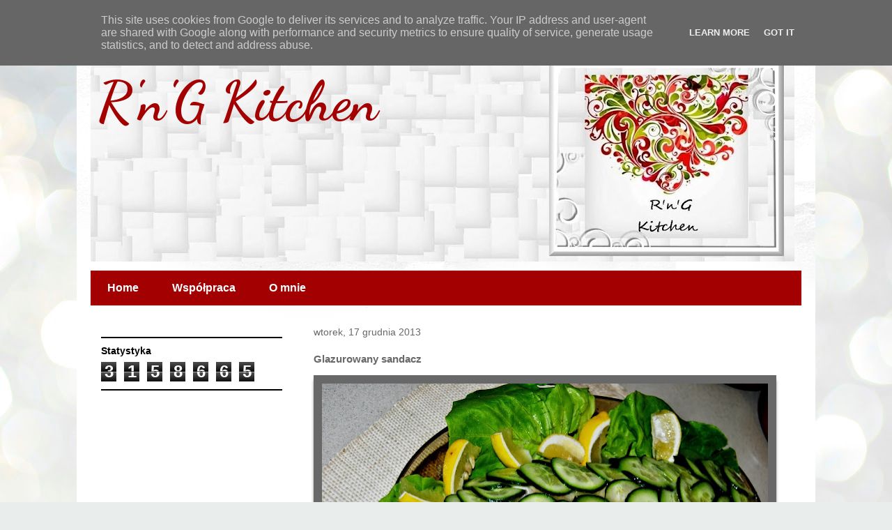

--- FILE ---
content_type: text/html; charset=UTF-8
request_url: http://www.rngkitchen.pl/2013/12/glazurowany-sandacz.html
body_size: 19480
content:
<!DOCTYPE html>
<html class='v2' dir='ltr' lang='pl'>
<head>
<link href='https://www.blogger.com/static/v1/widgets/335934321-css_bundle_v2.css' rel='stylesheet' type='text/css'/>
<meta content='width=1100' name='viewport'/>
<meta content='text/html; charset=UTF-8' http-equiv='Content-Type'/>
<meta content='blogger' name='generator'/>
<link href='http://www.rngkitchen.pl/favicon.ico' rel='icon' type='image/x-icon'/>
<link href='http://www.rngkitchen.pl/2013/12/glazurowany-sandacz.html' rel='canonical'/>
<link rel="alternate" type="application/atom+xml" title="R&#39;n&#39;G Kitchen - Atom" href="http://www.rngkitchen.pl/feeds/posts/default" />
<link rel="alternate" type="application/rss+xml" title="R&#39;n&#39;G Kitchen - RSS" href="http://www.rngkitchen.pl/feeds/posts/default?alt=rss" />
<link rel="service.post" type="application/atom+xml" title="R&#39;n&#39;G Kitchen - Atom" href="https://www.blogger.com/feeds/2864895021226083191/posts/default" />

<link rel="alternate" type="application/atom+xml" title="R&#39;n&#39;G Kitchen - Atom" href="http://www.rngkitchen.pl/feeds/8608360257757704328/comments/default" />
<!--Can't find substitution for tag [blog.ieCssRetrofitLinks]-->
<link href='https://blogger.googleusercontent.com/img/b/R29vZ2xl/AVvXsEieB0A-DAPZiVM_6vGYysHPH_fqdaQByyzSiNvDnuyV3ZYagangat3caQK4bw5L1Sf1cFrSMQNxTn6ilDZdYEN10dygJsxpQvloXc1lqg9VAO1eoi3CE_3dKqLHiUHYH9PhATLaMSk67Ac/s640/Glazurowany+sandacz.jpg' rel='image_src'/>
<meta content='http://www.rngkitchen.pl/2013/12/glazurowany-sandacz.html' property='og:url'/>
<meta content='Glazurowany sandacz' property='og:title'/>
<meta content='                           Składniki   Sandacz  2 ogórki  1 pęczek koperku  Sól i pieprz  1 szklanka wywaru rybnego  2 łyżki żelatyny  1 kie...' property='og:description'/>
<meta content='https://blogger.googleusercontent.com/img/b/R29vZ2xl/AVvXsEieB0A-DAPZiVM_6vGYysHPH_fqdaQByyzSiNvDnuyV3ZYagangat3caQK4bw5L1Sf1cFrSMQNxTn6ilDZdYEN10dygJsxpQvloXc1lqg9VAO1eoi3CE_3dKqLHiUHYH9PhATLaMSk67Ac/w1200-h630-p-k-no-nu/Glazurowany+sandacz.jpg' property='og:image'/>
<title>R'n'G Kitchen: Glazurowany sandacz</title>
<style type='text/css'>@font-face{font-family:'Dancing Script';font-style:normal;font-weight:700;font-display:swap;src:url(//fonts.gstatic.com/s/dancingscript/v29/If2cXTr6YS-zF4S-kcSWSVi_sxjsohD9F50Ruu7B1i03Rep8hNX6plRPjLo.woff2)format('woff2');unicode-range:U+0102-0103,U+0110-0111,U+0128-0129,U+0168-0169,U+01A0-01A1,U+01AF-01B0,U+0300-0301,U+0303-0304,U+0308-0309,U+0323,U+0329,U+1EA0-1EF9,U+20AB;}@font-face{font-family:'Dancing Script';font-style:normal;font-weight:700;font-display:swap;src:url(//fonts.gstatic.com/s/dancingscript/v29/If2cXTr6YS-zF4S-kcSWSVi_sxjsohD9F50Ruu7B1i03ROp8hNX6plRPjLo.woff2)format('woff2');unicode-range:U+0100-02BA,U+02BD-02C5,U+02C7-02CC,U+02CE-02D7,U+02DD-02FF,U+0304,U+0308,U+0329,U+1D00-1DBF,U+1E00-1E9F,U+1EF2-1EFF,U+2020,U+20A0-20AB,U+20AD-20C0,U+2113,U+2C60-2C7F,U+A720-A7FF;}@font-face{font-family:'Dancing Script';font-style:normal;font-weight:700;font-display:swap;src:url(//fonts.gstatic.com/s/dancingscript/v29/If2cXTr6YS-zF4S-kcSWSVi_sxjsohD9F50Ruu7B1i03Sup8hNX6plRP.woff2)format('woff2');unicode-range:U+0000-00FF,U+0131,U+0152-0153,U+02BB-02BC,U+02C6,U+02DA,U+02DC,U+0304,U+0308,U+0329,U+2000-206F,U+20AC,U+2122,U+2191,U+2193,U+2212,U+2215,U+FEFF,U+FFFD;}</style>
<style id='page-skin-1' type='text/css'><!--
/*
-----------------------------------------------
Blogger Template Style
Name:     Travel
Designer: Sookhee Lee
URL:      www.plyfly.net
----------------------------------------------- */
/* Variable definitions
====================
<Variable name="keycolor" description="Main Color" type="color" default="#539bcd"/>
<Group description="Page Text" selector="body">
<Variable name="body.font" description="Font" type="font"
default="normal normal 13px 'Trebuchet MS',Trebuchet,sans-serif"/>
<Variable name="body.text.color" description="Text Color" type="color" default="#bbbbbb"/>
</Group>
<Group description="Backgrounds" selector=".body-fauxcolumns-outer">
<Variable name="body.background.color" description="Outer Background" type="color" default="#539bcd"/>
<Variable name="content.background.color" description="Main Background" type="color" default="transparent"/>
</Group>
<Group description="Links" selector=".main-outer">
<Variable name="link.color" description="Link Color" type="color" default="#ff9900"/>
<Variable name="link.visited.color" description="Visited Color" type="color" default="#b87209"/>
<Variable name="link.hover.color" description="Hover Color" type="color" default="#ff9900"/>
</Group>
<Group description="Blog Title" selector=".header h1">
<Variable name="header.font" description="Font" type="font"
default="normal normal 60px 'Trebuchet MS',Trebuchet,sans-serif"/>
<Variable name="header.text.color" description="Text Color" type="color" default="#ffffff" />
</Group>
<Group description="Blog Description" selector=".header .description">
<Variable name="description.text.color" description="Description Color" type="color"
default="#686868" />
</Group>
<Group description="Tabs Text" selector=".tabs-inner .widget li a">
<Variable name="tabs.font" description="Font" type="font"
default="normal bold 16px 'Trebuchet MS',Trebuchet,sans-serif"/>
<Variable name="tabs.text.color" description="Text Color" type="color" default="#ffffff"/>
<Variable name="tabs.selected.text.color" description="Selected Color" type="color" default="#ffffff"/>
</Group>
<Group description="Tabs Background" selector=".tabs-outer .PageList">
<Variable name="tabs.background.color" description="Background Color" type="color" default="transparent"/>
<Variable name="tabs.selected.background.color" description="Selected Color" type="color" default="transparent"/>
</Group>
<Group description="Date Header" selector=".main-inner h2.date-header">
<Variable name="date.font" description="Font" type="font"
default="normal normal 14px 'Trebuchet MS',Trebuchet,sans-serif"/>
<Variable name="date.text.color" description="Text Color" type="color" default="#686868"/>
</Group>
<Group description="Post Title" selector="h3.post-title a">
<Variable name="post.title.font" description="Font" type="font"
default="normal bold 20px 'Trebuchet MS',Trebuchet,sans-serif"/>
<Variable name="post.title.text.color" description="Text Color" type="color"
default="#ffffff"/>
</Group>
<Group description="Post Background" selector=".column-center-inner">
<Variable name="post.background.color" description="Background Color" type="color"
default="transparent"/>
<Variable name="post.background.url" description="Post Background URL" type="url" default="none"/>
</Group>
<Group description="Gadget Title Color" selector="h2">
<Variable name="widget.title.font" description="Font" type="font"
default="normal bold 14px 'Trebuchet MS',Trebuchet,sans-serif"/>
<Variable name="widget.title.text.color" description="Title Color" type="color" default="#ffffff"/>
</Group>
<Group description="Gadget Text" selector=".footer-inner .widget, .sidebar .widget">
<Variable name="widget.font" description="Font" type="font"
default="normal normal 13px 'Trebuchet MS',Trebuchet,sans-serif"/>
<Variable name="widget.text.color" description="Text Color" type="color" default="#686868"/>
</Group>
<Group description="Gadget Links" selector=".sidebar .widget">
<Variable name="widget.link.color" description="Link Color" type="color" default="#686868"/>
<Variable name="widget.link.visited.color" description="Visited Color" type="color" default="#783f04"/>
<Variable name="widget.alternate.text.color" description="Alternate Color" type="color" default="#ffffff"/>
</Group>
<Group description="Sidebar Background" selector=".column-left-inner .column-right-inner">
<Variable name="widget.outer.background.color" description="Background Color" type="color" default="transparent" />
<Variable name="widget.border.bevel.color" description="Bevel Color" type="color" default="transparent" />
</Group>
<Variable name="body.background" description="Body Background" type="background"
color="#cff6ec" default="$(color) none repeat-x scroll top center"/>
<Variable name="content.background" description="Content Background" type="background"
color="#ffffff" default="$(color) none repeat scroll top center"/>
<Variable name="comments.background" description="Comments Background" type="background"
default="#cccccc none repeat scroll top center"/>
<Variable name="content.imageBorder.top.space" description="Content Image Border Top Space" type="length" default="0" min="0" max="100px"/>
<Variable name="content.imageBorder.top" description="Content Image Border Top" type="url" default="none"/>
<Variable name="content.margin" description="Content Margin Top" type="length" default="20px" min="0" max="100px"/>
<Variable name="content.padding" description="Content Padding" type="length" default="20px" min="0" max="100px"/>
<Variable name="content.posts.padding" description="Posts Content Padding" type="length" default="10px" min="0" max="100px"/>
<Variable name="tabs.background.gradient" description="Tabs Background Gradient" type="url"
default="url(//www.blogblog.com/1kt/travel/bg_black_50.png)"/>
<Variable name="tabs.selected.background.gradient" description="Tabs Selected Background Gradient" type="url"
default="url(//www.blogblog.com/1kt/travel/bg_black_50.png)"/>
<Variable name="widget.outer.background.gradient" description="Sidebar Gradient" type="url"
default="url(//www.blogblog.com/1kt/travel/bg_black_50.png)"/>
<Variable name="footer.background.gradient" description="Footer Background Gradient" type="url" default="none"/>
<Variable name="mobile.background.overlay" description="Mobile Background Overlay" type="string"
default="transparent none repeat scroll top left"/>
<Variable name="mobile.button.color" description="Mobile Button Color" type="color" default="#ffffff" />
<Variable name="startSide" description="Side where text starts in blog language" type="automatic" default="left"/>
<Variable name="endSide" description="Side where text ends in blog language" type="automatic" default="right"/>
*/
/* Content
----------------------------------------------- */
body {
font: normal normal 13px 'Trebuchet MS',Trebuchet,sans-serif;
color: #686868;
background: #e9edec url(//themes.googleusercontent.com/image?id=1SBilrALlXIPLRAelrnhYjgFyYa09ZeL8cdktIYuaRwQ3kEvcEX-Xz1NjKkrLjtsPxmc7) repeat fixed top center /* Credit: merrymoonmary (http://www.istockphoto.com/googleimages.php?id=10871280&platform=blogger) */;
}
html body .region-inner {
min-width: 0;
max-width: 100%;
width: auto;
}
a:link {
text-decoration:none;
color: #a30101;
}
a:visited {
text-decoration:none;
color: #783f04;
}
a:hover {
text-decoration:underline;
color: #747676;
}
.content-outer .content-cap-top {
height: 5px;
background: transparent url(//www.blogblog.com/1kt/travel/bg_container.png) repeat-x scroll top center;
}
.content-outer {
margin: 0 auto;
padding-top: 20px;
}
.content-inner {
background: #ffffff url(//www.blogblog.com/1kt/travel/bg_container.png) repeat-x scroll top left;
background-position: left -5px;
background-color: #ffffff;
padding: 20px;
}
.main-inner .date-outer {
margin-bottom: 2em;
}
/* Header
----------------------------------------------- */
.header-inner .Header .titlewrapper,
.header-inner .Header .descriptionwrapper {
padding-left: 10px;
padding-right: 10px;
}
.Header h1 {
font: normal bold 80px Dancing Script;
color: #a30101;
}
.Header h1 a {
color: #a30101;
}
.Header .description {
font-size: 130%;
}
/* Tabs
----------------------------------------------- */
.tabs-inner {
margin: 1em 0 0;
padding: 0;
}
.tabs-inner .section {
margin: 0;
}
.tabs-inner .widget ul {
padding: 0;
background: #a30101 none repeat scroll top center;
}
.tabs-inner .widget li {
border: none;
}
.tabs-inner .widget li a {
display: inline-block;
padding: 1em 1.5em;
color: #ffffff;
font: normal bold 16px 'Trebuchet MS',Trebuchet,sans-serif;
}
.tabs-inner .widget li.selected a,
.tabs-inner .widget li a:hover {
position: relative;
z-index: 1;
background: #686868 none repeat scroll top center;
color: #ffffff;
}
/* Headings
----------------------------------------------- */
h2 {
font: normal bold 14px 'Trebuchet MS',Trebuchet,sans-serif;
color: #000000;
}
.main-inner h2.date-header {
font: normal normal 14px 'Trebuchet MS',Trebuchet,sans-serif;
color: #686868;
}
.footer-inner .widget h2,
.sidebar .widget h2 {
padding-bottom: .5em;
}
/* Main
----------------------------------------------- */
.main-inner {
padding: 20px 0;
}
.main-inner .column-center-inner {
padding: 10px 0;
}
.main-inner .column-center-inner .section {
margin: 0 10px;
}
.main-inner .column-right-inner {
margin-left: 20px;
}
.main-inner .fauxcolumn-right-outer .fauxcolumn-inner {
margin-left: 20px;
background: #ffffff none repeat scroll top left;
}
.main-inner .column-left-inner {
margin-right: 20px;
}
.main-inner .fauxcolumn-left-outer .fauxcolumn-inner {
margin-right: 20px;
background: #ffffff none repeat scroll top left;
}
.main-inner .column-left-inner,
.main-inner .column-right-inner {
padding: 15px 0;
}
/* Posts
----------------------------------------------- */
h3.post-title {
margin-top: 20px;
}
h3.post-title a {
font: normal bold 24px Georgia, Utopia, 'Palatino Linotype', Palatino, serif;
color: #000000;
}
h3.post-title a:hover {
text-decoration: underline;
}
.main-inner .column-center-outer {
background: transparent none repeat scroll top left;
_background-image: none;
}
.post-body {
line-height: 1.4;
position: relative;
}
.post-header {
margin: 0 0 1em;
line-height: 1.6;
}
.post-footer {
margin: .5em 0;
line-height: 1.6;
}
#blog-pager {
font-size: 140%;
}
#comments {
background: #cccccc none repeat scroll top center;
padding: 15px;
}
#comments .comment-author {
padding-top: 1.5em;
}
#comments h4,
#comments .comment-author a,
#comments .comment-timestamp a {
color: #000000;
}
#comments .comment-author:first-child {
padding-top: 0;
border-top: none;
}
.avatar-image-container {
margin: .2em 0 0;
}
/* Comments
----------------------------------------------- */
#comments a {
color: #000000;
}
.comments .comments-content .icon.blog-author {
background-repeat: no-repeat;
background-image: url([data-uri]);
}
.comments .comments-content .loadmore a {
border-top: 1px solid #000000;
border-bottom: 1px solid #000000;
}
.comments .comment-thread.inline-thread {
background: transparent;
}
.comments .continue {
border-top: 2px solid #000000;
}
/* Widgets
----------------------------------------------- */
.sidebar .widget {
border-bottom: 2px solid #000000;
padding-bottom: 10px;
margin: 10px 0;
}
.sidebar .widget:first-child {
margin-top: 0;
}
.sidebar .widget:last-child {
border-bottom: none;
margin-bottom: 0;
padding-bottom: 0;
}
.footer-inner .widget,
.sidebar .widget {
font: normal normal 13px 'Trebuchet MS',Trebuchet,sans-serif;
color: #686868;
}
.sidebar .widget a:link {
color: #686868;
text-decoration: none;
}
.sidebar .widget a:visited {
color: #783f04;
}
.sidebar .widget a:hover {
color: #686868;
text-decoration: underline;
}
.footer-inner .widget a:link {
color: #a30101;
text-decoration: none;
}
.footer-inner .widget a:visited {
color: #783f04;
}
.footer-inner .widget a:hover {
color: #a30101;
text-decoration: underline;
}
.widget .zippy {
color: #000000;
}
.footer-inner {
background: transparent none repeat scroll top center;
}
/* Mobile
----------------------------------------------- */
body.mobile  {
background-size: 100% auto;
}
body.mobile .AdSense {
margin: 0 -10px;
}
.mobile .body-fauxcolumn-outer {
background: transparent none repeat scroll top left;
}
.mobile .footer-inner .widget a:link {
color: #686868;
text-decoration: none;
}
.mobile .footer-inner .widget a:visited {
color: #783f04;
}
.mobile-post-outer a {
color: #000000;
}
.mobile-link-button {
background-color: #a30101;
}
.mobile-link-button a:link, .mobile-link-button a:visited {
color: #ffffff;
}
.mobile-index-contents {
color: #686868;
}
.mobile .tabs-inner .PageList .widget-content {
background: #686868 none repeat scroll top center;
color: #ffffff;
}
.mobile .tabs-inner .PageList .widget-content .pagelist-arrow {
border-left: 1px solid #ffffff;
}
.post img { margin: 0px; padding: 0px; background: #ffffff; border: 12px solid #686868; -webkit-box-shadow: 0 15px 10px -12px black; -moz-box-shadow: 0 15px 5px 2px black; box-shadow: 0 5px 5px -2px black; }
--></style>
<style id='template-skin-1' type='text/css'><!--
body {
min-width: 1060px;
}
.content-outer, .content-fauxcolumn-outer, .region-inner {
min-width: 1060px;
max-width: 1060px;
_width: 1060px;
}
.main-inner .columns {
padding-left: 310px;
padding-right: 0px;
}
.main-inner .fauxcolumn-center-outer {
left: 310px;
right: 0px;
/* IE6 does not respect left and right together */
_width: expression(this.parentNode.offsetWidth -
parseInt("310px") -
parseInt("0px") + 'px');
}
.main-inner .fauxcolumn-left-outer {
width: 310px;
}
.main-inner .fauxcolumn-right-outer {
width: 0px;
}
.main-inner .column-left-outer {
width: 310px;
right: 100%;
margin-left: -310px;
}
.main-inner .column-right-outer {
width: 0px;
margin-right: -0px;
}
#layout {
min-width: 0;
}
#layout .content-outer {
min-width: 0;
width: 800px;
}
#layout .region-inner {
min-width: 0;
width: auto;
}
body#layout div.add_widget {
padding: 8px;
}
body#layout div.add_widget a {
margin-left: 32px;
}
--></style>
<style>
    body {background-image:url(\/\/themes.googleusercontent.com\/image?id=1SBilrALlXIPLRAelrnhYjgFyYa09ZeL8cdktIYuaRwQ3kEvcEX-Xz1NjKkrLjtsPxmc7);}
    
@media (max-width: 200px) { body {background-image:url(\/\/themes.googleusercontent.com\/image?id=1SBilrALlXIPLRAelrnhYjgFyYa09ZeL8cdktIYuaRwQ3kEvcEX-Xz1NjKkrLjtsPxmc7&options=w200);}}
@media (max-width: 400px) and (min-width: 201px) { body {background-image:url(\/\/themes.googleusercontent.com\/image?id=1SBilrALlXIPLRAelrnhYjgFyYa09ZeL8cdktIYuaRwQ3kEvcEX-Xz1NjKkrLjtsPxmc7&options=w400);}}
@media (max-width: 800px) and (min-width: 401px) { body {background-image:url(\/\/themes.googleusercontent.com\/image?id=1SBilrALlXIPLRAelrnhYjgFyYa09ZeL8cdktIYuaRwQ3kEvcEX-Xz1NjKkrLjtsPxmc7&options=w800);}}
@media (max-width: 1200px) and (min-width: 801px) { body {background-image:url(\/\/themes.googleusercontent.com\/image?id=1SBilrALlXIPLRAelrnhYjgFyYa09ZeL8cdktIYuaRwQ3kEvcEX-Xz1NjKkrLjtsPxmc7&options=w1200);}}
/* Last tag covers anything over one higher than the previous max-size cap. */
@media (min-width: 1201px) { body {background-image:url(\/\/themes.googleusercontent.com\/image?id=1SBilrALlXIPLRAelrnhYjgFyYa09ZeL8cdktIYuaRwQ3kEvcEX-Xz1NjKkrLjtsPxmc7&options=w1600);}}
  </style>
<script type='text/javascript'>
        (function(i,s,o,g,r,a,m){i['GoogleAnalyticsObject']=r;i[r]=i[r]||function(){
        (i[r].q=i[r].q||[]).push(arguments)},i[r].l=1*new Date();a=s.createElement(o),
        m=s.getElementsByTagName(o)[0];a.async=1;a.src=g;m.parentNode.insertBefore(a,m)
        })(window,document,'script','https://www.google-analytics.com/analytics.js','ga');
        ga('create', 'UA-90645996-1', 'auto', 'blogger');
        ga('blogger.send', 'pageview');
      </script>
<link href='https://www.blogger.com/dyn-css/authorization.css?targetBlogID=2864895021226083191&amp;zx=c60c1e25-e56b-45fc-bec0-63e29790c377' media='none' onload='if(media!=&#39;all&#39;)media=&#39;all&#39;' rel='stylesheet'/><noscript><link href='https://www.blogger.com/dyn-css/authorization.css?targetBlogID=2864895021226083191&amp;zx=c60c1e25-e56b-45fc-bec0-63e29790c377' rel='stylesheet'/></noscript>
<meta name='google-adsense-platform-account' content='ca-host-pub-1556223355139109'/>
<meta name='google-adsense-platform-domain' content='blogspot.com'/>

<!-- data-ad-client=ca-pub-8444725903928589 -->

<script type="text/javascript" language="javascript">
  // Supply ads personalization default for EEA readers
  // See https://www.blogger.com/go/adspersonalization
  adsbygoogle = window.adsbygoogle || [];
  if (typeof adsbygoogle.requestNonPersonalizedAds === 'undefined') {
    adsbygoogle.requestNonPersonalizedAds = 1;
  }
</script>


<link rel="stylesheet" href="https://fonts.googleapis.com/css2?display=swap&family=Dancing+Script&family=Pacifico&family=Playfair+Display"></head>
<body class='loading'>
<div class='navbar section' id='navbar' name='Pasek nawigacyjny'><div class='widget Navbar' data-version='1' id='Navbar1'><script type="text/javascript">
    function setAttributeOnload(object, attribute, val) {
      if(window.addEventListener) {
        window.addEventListener('load',
          function(){ object[attribute] = val; }, false);
      } else {
        window.attachEvent('onload', function(){ object[attribute] = val; });
      }
    }
  </script>
<div id="navbar-iframe-container"></div>
<script type="text/javascript" src="https://apis.google.com/js/platform.js"></script>
<script type="text/javascript">
      gapi.load("gapi.iframes:gapi.iframes.style.bubble", function() {
        if (gapi.iframes && gapi.iframes.getContext) {
          gapi.iframes.getContext().openChild({
              url: 'https://www.blogger.com/navbar/2864895021226083191?po\x3d8608360257757704328\x26origin\x3dhttp://www.rngkitchen.pl',
              where: document.getElementById("navbar-iframe-container"),
              id: "navbar-iframe"
          });
        }
      });
    </script><script type="text/javascript">
(function() {
var script = document.createElement('script');
script.type = 'text/javascript';
script.src = '//pagead2.googlesyndication.com/pagead/js/google_top_exp.js';
var head = document.getElementsByTagName('head')[0];
if (head) {
head.appendChild(script);
}})();
</script>
</div></div>
<div class='body-fauxcolumns'>
<div class='fauxcolumn-outer body-fauxcolumn-outer'>
<div class='cap-top'>
<div class='cap-left'></div>
<div class='cap-right'></div>
</div>
<div class='fauxborder-left'>
<div class='fauxborder-right'></div>
<div class='fauxcolumn-inner'>
</div>
</div>
<div class='cap-bottom'>
<div class='cap-left'></div>
<div class='cap-right'></div>
</div>
</div>
</div>
<div class='content'>
<div class='content-fauxcolumns'>
<div class='fauxcolumn-outer content-fauxcolumn-outer'>
<div class='cap-top'>
<div class='cap-left'></div>
<div class='cap-right'></div>
</div>
<div class='fauxborder-left'>
<div class='fauxborder-right'></div>
<div class='fauxcolumn-inner'>
</div>
</div>
<div class='cap-bottom'>
<div class='cap-left'></div>
<div class='cap-right'></div>
</div>
</div>
</div>
<div class='content-outer'>
<div class='content-cap-top cap-top'>
<div class='cap-left'></div>
<div class='cap-right'></div>
</div>
<div class='fauxborder-left content-fauxborder-left'>
<div class='fauxborder-right content-fauxborder-right'></div>
<div class='content-inner'>
<header>
<div class='header-outer'>
<div class='header-cap-top cap-top'>
<div class='cap-left'></div>
<div class='cap-right'></div>
</div>
<div class='fauxborder-left header-fauxborder-left'>
<div class='fauxborder-right header-fauxborder-right'></div>
<div class='region-inner header-inner'>
<div class='header section' id='header' name='Nagłówek'><div class='widget Header' data-version='1' id='Header1'>
<div id='header-inner' style='background-image: url("https://blogger.googleusercontent.com/img/b/R29vZ2xl/AVvXsEiNQRoOW_McHSBSiJ2pw1oSh15Y6glZm5d-7Vzhb_b5en43SpUu588nu7vUG33bQt4jwyOWh5vV91cpx1stwk9djmG6gzM5uxR_OPvkTCbQQKPVRx_tUj2hJEJTMG1rdfU9si-uVYvZwB8/s1010-r/Obraz1.jpg"); background-position: left; min-height: 300px; _height: 300px; background-repeat: no-repeat; '>
<div class='titlewrapper' style='background: transparent'>
<h1 class='title' style='background: transparent; border-width: 0px'>
<a href='http://www.rngkitchen.pl/'>
R'n'G Kitchen
</a>
</h1>
</div>
<div class='descriptionwrapper'>
<p class='description'><span>
</span></p>
</div>
</div>
</div></div>
</div>
</div>
<div class='header-cap-bottom cap-bottom'>
<div class='cap-left'></div>
<div class='cap-right'></div>
</div>
</div>
</header>
<div class='tabs-outer'>
<div class='tabs-cap-top cap-top'>
<div class='cap-left'></div>
<div class='cap-right'></div>
</div>
<div class='fauxborder-left tabs-fauxborder-left'>
<div class='fauxborder-right tabs-fauxborder-right'></div>
<div class='region-inner tabs-inner'>
<div class='tabs section' id='crosscol' name='Wszystkie kolumny'><div class='widget PageList' data-version='1' id='PageList1'>
<h2>Strony</h2>
<div class='widget-content'>
<ul>
<li>
<a href='http://www.rngkitchen.pl/'>Home</a>
</li>
<li>
<a href='http://www.rngkitchen.pl/p/wspopraca.html'>Współpraca</a>
</li>
<li>
<a href='http://www.rngkitchen.pl/p/blog-page.html'>O mnie</a>
</li>
</ul>
<div class='clear'></div>
</div>
</div></div>
<div class='tabs no-items section' id='crosscol-overflow' name='Cross-Column 2'></div>
</div>
</div>
<div class='tabs-cap-bottom cap-bottom'>
<div class='cap-left'></div>
<div class='cap-right'></div>
</div>
</div>
<div class='main-outer'>
<div class='main-cap-top cap-top'>
<div class='cap-left'></div>
<div class='cap-right'></div>
</div>
<div class='fauxborder-left main-fauxborder-left'>
<div class='fauxborder-right main-fauxborder-right'></div>
<div class='region-inner main-inner'>
<div class='columns fauxcolumns'>
<div class='fauxcolumn-outer fauxcolumn-center-outer'>
<div class='cap-top'>
<div class='cap-left'></div>
<div class='cap-right'></div>
</div>
<div class='fauxborder-left'>
<div class='fauxborder-right'></div>
<div class='fauxcolumn-inner'>
</div>
</div>
<div class='cap-bottom'>
<div class='cap-left'></div>
<div class='cap-right'></div>
</div>
</div>
<div class='fauxcolumn-outer fauxcolumn-left-outer'>
<div class='cap-top'>
<div class='cap-left'></div>
<div class='cap-right'></div>
</div>
<div class='fauxborder-left'>
<div class='fauxborder-right'></div>
<div class='fauxcolumn-inner'>
</div>
</div>
<div class='cap-bottom'>
<div class='cap-left'></div>
<div class='cap-right'></div>
</div>
</div>
<div class='fauxcolumn-outer fauxcolumn-right-outer'>
<div class='cap-top'>
<div class='cap-left'></div>
<div class='cap-right'></div>
</div>
<div class='fauxborder-left'>
<div class='fauxborder-right'></div>
<div class='fauxcolumn-inner'>
</div>
</div>
<div class='cap-bottom'>
<div class='cap-left'></div>
<div class='cap-right'></div>
</div>
</div>
<!-- corrects IE6 width calculation -->
<div class='columns-inner'>
<div class='column-center-outer'>
<div class='column-center-inner'>
<div class='main section' id='main' name='Główny'><div class='widget Blog' data-version='1' id='Blog1'>
<div class='blog-posts hfeed'>

          <div class="date-outer">
        
<h2 class='date-header'><span>wtorek, 17 grudnia 2013</span></h2>

          <div class="date-posts">
        
<div class='post-outer'>
<div class='post hentry' itemprop='blogPost' itemscope='itemscope' itemtype='http://schema.org/BlogPosting'>
<meta content='https://blogger.googleusercontent.com/img/b/R29vZ2xl/AVvXsEieB0A-DAPZiVM_6vGYysHPH_fqdaQByyzSiNvDnuyV3ZYagangat3caQK4bw5L1Sf1cFrSMQNxTn6ilDZdYEN10dygJsxpQvloXc1lqg9VAO1eoi3CE_3dKqLHiUHYH9PhATLaMSk67Ac/s640/Glazurowany+sandacz.jpg' itemprop='image_url'/>
<meta content='2864895021226083191' itemprop='blogId'/>
<meta content='8608360257757704328' itemprop='postId'/>
<a name='8608360257757704328'></a>
<h3 class='post-title entry-title' itemprop='name'>
Glazurowany sandacz
</h3>
<div class='post-header'>
<div class='post-header-line-1'></div>
</div>
<div class='post-body entry-content' id='post-body-8608360257757704328' itemprop='description articleBody'>
<div class="separator" style="clear: both; text-align: center;">
<a href="https://blogger.googleusercontent.com/img/b/R29vZ2xl/AVvXsEieB0A-DAPZiVM_6vGYysHPH_fqdaQByyzSiNvDnuyV3ZYagangat3caQK4bw5L1Sf1cFrSMQNxTn6ilDZdYEN10dygJsxpQvloXc1lqg9VAO1eoi3CE_3dKqLHiUHYH9PhATLaMSk67Ac/s1600/Glazurowany+sandacz.jpg" imageanchor="1" style="clear: left; float: left; margin-bottom: 1em; margin-right: 1em;"><img border="0" height="427" src="https://blogger.googleusercontent.com/img/b/R29vZ2xl/AVvXsEieB0A-DAPZiVM_6vGYysHPH_fqdaQByyzSiNvDnuyV3ZYagangat3caQK4bw5L1Sf1cFrSMQNxTn6ilDZdYEN10dygJsxpQvloXc1lqg9VAO1eoi3CE_3dKqLHiUHYH9PhATLaMSk67Ac/s640/Glazurowany+sandacz.jpg" width="640" /></a></div>
<br />
<br />
<br />
<br />
<br />
<br />
<br />
<br />
<br />
<br />
<br />
<br />
<br />
<br />
<br />
<br />
<h2>
&nbsp;</h2>
<h2>
&nbsp;</h2>
<h2>
Składniki</h2>
<ul class="ingredients">
<li class="first"><span itemprop="ingredients">Sandacz</span></li>
<li><span itemprop="ingredients">2 ogórki</span></li>
<li><span itemprop="ingredients">1 pęczek koperku</span></li>
<li><span itemprop="ingredients">Sól i pieprz</span></li>
<li><span itemprop="ingredients">1 szklanka wywaru rybnego</span></li>
<li><span itemprop="ingredients">2 łyżki żelatyny</span></li>
<li><span itemprop="ingredients">1 kieliszek białego wina</span></li>
<li><span itemprop="ingredients">Po kilka ziaren pieprzu i ziela angielskiego</span></li>
<li><span itemprop="ingredients">2 liście laurowe</span><h2>
Przygotowanie</h2>
&nbsp;
  
    W  garnku zagotować wodę , dodać pieprz  , ziele angielskie i 
liście laurowe , gotować 15 minut.  Do środka sprawionej ryby włożyć 
pęczek koperku. Rybę ułożyć w garnku , posolić , gotować bardzo wolno 10
 minut , nie dopuszczając do wrzenia. Odstawić sandacza do wystudzenia.<br />
Zimną rybę ostrożnie wyjąć , zdjąć z niej skórę , ułożyć na półmisku. 
Odmierzyć szklankę wywaru dodać wino , zagotować , doprawić solą i 
pieprzem. Rozpuścić w wywarze żelatynę.<br />
Posmarować rybę grubo tężejącą galaretą.<br />
Ogórki pokroić w cieniutkie plasterki , ułożyć na rybie rzędami , jak dachówki. Polać ogórki resztą galarety.</li>
</ul>
<div style='clear: both;'></div>
</div>
<div class='post-footer'>
<div class='post-footer-line post-footer-line-1'><span class='post-author vcard'>
Autor:
<span class='fn' itemprop='author' itemscope='itemscope' itemtype='http://schema.org/Person'>
<meta content='https://www.blogger.com/profile/01445352311392310486' itemprop='url'/>
<a class='g-profile' href='https://www.blogger.com/profile/01445352311392310486' rel='author' title='author profile'>
<span itemprop='name'>rngkitchen</span>
</a>
</span>
</span>
<span class='post-timestamp'>
o
<meta content='http://www.rngkitchen.pl/2013/12/glazurowany-sandacz.html' itemprop='url'/>
<a class='timestamp-link' href='http://www.rngkitchen.pl/2013/12/glazurowany-sandacz.html' rel='bookmark' title='permanent link'><abbr class='published' itemprop='datePublished' title='2013-12-17T21:20:00+01:00'>21:20</abbr></a>
</span>
<span class='post-comment-link'>
</span>
<span class='post-icons'>
<span class='item-control blog-admin pid-1359833369'>
<a href='https://www.blogger.com/post-edit.g?blogID=2864895021226083191&postID=8608360257757704328&from=pencil' title='Edytuj post'>
<img alt='' class='icon-action' height='18' src='https://resources.blogblog.com/img/icon18_edit_allbkg.gif' width='18'/>
</a>
</span>
</span>
<div class='post-share-buttons goog-inline-block'>
<a class='goog-inline-block share-button sb-email' href='https://www.blogger.com/share-post.g?blogID=2864895021226083191&postID=8608360257757704328&target=email' target='_blank' title='Wyślij pocztą e-mail'><span class='share-button-link-text'>Wyślij pocztą e-mail</span></a><a class='goog-inline-block share-button sb-blog' href='https://www.blogger.com/share-post.g?blogID=2864895021226083191&postID=8608360257757704328&target=blog' onclick='window.open(this.href, "_blank", "height=270,width=475"); return false;' target='_blank' title='Wrzuć na bloga'><span class='share-button-link-text'>Wrzuć na bloga</span></a><a class='goog-inline-block share-button sb-twitter' href='https://www.blogger.com/share-post.g?blogID=2864895021226083191&postID=8608360257757704328&target=twitter' target='_blank' title='Udostępnij w X'><span class='share-button-link-text'>Udostępnij w X</span></a><a class='goog-inline-block share-button sb-facebook' href='https://www.blogger.com/share-post.g?blogID=2864895021226083191&postID=8608360257757704328&target=facebook' onclick='window.open(this.href, "_blank", "height=430,width=640"); return false;' target='_blank' title='Udostępnij w usłudze Facebook'><span class='share-button-link-text'>Udostępnij w usłudze Facebook</span></a><a class='goog-inline-block share-button sb-pinterest' href='https://www.blogger.com/share-post.g?blogID=2864895021226083191&postID=8608360257757704328&target=pinterest' target='_blank' title='Udostępnij w serwisie Pinterest'><span class='share-button-link-text'>Udostępnij w serwisie Pinterest</span></a>
</div>
</div>
<div class='post-footer-line post-footer-line-2'><span class='post-labels'>
Etykiety:
<a href='http://www.rngkitchen.pl/search/label/Ryby' rel='tag'>Ryby</a>,
<a href='http://www.rngkitchen.pl/search/label/Wigilia' rel='tag'>Wigilia</a>
</span>
</div>
<div class='post-footer-line post-footer-line-3'><span class='post-location'>
</span>
</div>
</div>
</div>
<div class='comments' id='comments'>
<a name='comments'></a>
<h4>Brak komentarzy:</h4>
<div id='Blog1_comments-block-wrapper'>
<dl class='avatar-comment-indent' id='comments-block'>
</dl>
</div>
<p class='comment-footer'>
<div class='comment-form'>
<a name='comment-form'></a>
<h4 id='comment-post-message'>Prześlij komentarz</h4>
<p>
</p>
<a href='https://www.blogger.com/comment/frame/2864895021226083191?po=8608360257757704328&hl=pl&saa=85391&origin=http://www.rngkitchen.pl' id='comment-editor-src'></a>
<iframe allowtransparency='true' class='blogger-iframe-colorize blogger-comment-from-post' frameborder='0' height='410px' id='comment-editor' name='comment-editor' src='' width='100%'></iframe>
<script src='https://www.blogger.com/static/v1/jsbin/2830521187-comment_from_post_iframe.js' type='text/javascript'></script>
<script type='text/javascript'>
      BLOG_CMT_createIframe('https://www.blogger.com/rpc_relay.html');
    </script>
</div>
</p>
</div>
</div>
<div class='inline-ad'>
<script type="text/javascript"><!--
google_ad_client = "ca-pub-8444725903928589";
google_ad_host = "ca-host-pub-1556223355139109";
google_ad_host_channel = "L0007";
/* gregorhspeed_main_Blog1_300x250_as */
google_ad_slot = "4479626959";
google_ad_width = 300;
google_ad_height = 250;
//-->
</script>
<script type="text/javascript"
src="//pagead2.googlesyndication.com/pagead/show_ads.js">
</script>
</div>

        </div></div>
      
</div>
<div class='blog-pager' id='blog-pager'>
<span id='blog-pager-newer-link'>
<a class='blog-pager-newer-link' href='http://www.rngkitchen.pl/2013/12/mule-w-biaym-winie-klasyczne.html' id='Blog1_blog-pager-newer-link' title='Nowszy post'>Nowszy post</a>
</span>
<span id='blog-pager-older-link'>
<a class='blog-pager-older-link' href='http://www.rngkitchen.pl/2013/12/bliny-gryczane-z-kawiorem.html' id='Blog1_blog-pager-older-link' title='Starszy post'>Starszy post</a>
</span>
<a class='home-link' href='http://www.rngkitchen.pl/'>Strona główna</a>
</div>
<div class='clear'></div>
<div class='post-feeds'>
<div class='feed-links'>
Subskrybuj:
<a class='feed-link' href='http://www.rngkitchen.pl/feeds/8608360257757704328/comments/default' target='_blank' type='application/atom+xml'>Komentarze do posta (Atom)</a>
</div>
</div>
</div><div class='widget HTML' data-version='1' id='HTML15'>
</div></div>
</div>
</div>
<div class='column-left-outer'>
<div class='column-left-inner'>
<aside>
<div class='sidebar section' id='sidebar-left-1'><div class='widget HTML' data-version='1' id='HTML16'>
<div class='widget-content'>
 <script async src="https://pagead2.googlesyndication.com/pagead/js/adsbygoogle.js?client=ca-pub-3105352745350668"
     crossorigin="anonymous"></script> 
</div>
<div class='clear'></div>
</div><div class='widget Stats' data-version='1' id='Stats1'>
<h2>Statystyka</h2>
<div class='widget-content'>
<div id='Stats1_content' style='display: none;'>
<span class='counter-wrapper graph-counter-wrapper' id='Stats1_totalCount'>
</span>
<div class='clear'></div>
</div>
</div>
</div><div class='widget HTML' data-version='1' id='HTML12'>
<div class='widget-content'>

<script async src="https://pagead2.googlesyndication.com/pagead/js/adsbygoogle.js?client=ca-pub-3105352745350668"
     crossorigin="anonymous"></script>
<!-- smaker_ad -->
<ins class="adsbygoogle"
     style="display:inline-block;width:300px;height:250px"
     data-ad-client="ca-pub-3105352745350668"
     data-ad-slot="1716085830"></ins>
<script>
     (adsbygoogle = window.adsbygoogle || []).push({});
</script>
</div>
<div class='clear'></div>
</div><div class='widget HTML' data-version='1' id='HTML6'>
<div class='widget-content'>

<script async src="https://pagead2.googlesyndication.com/pagead/js/adsbygoogle.js?client=ca-pub-3105352745350668"
     crossorigin="anonymous"></script>
</div>
<div class='clear'></div>
</div><div class='widget Image' data-version='1' id='Image1'>
<h2>Miodowe wzgórze</h2>
<div class='widget-content'>
<a href='https://miodowewzgorze.pl/'>
<img alt='Miodowe wzgórze' height='73' id='Image1_img' src='https://blogger.googleusercontent.com/img/a/AVvXsEh_-deWbhsjORRzzIJZvZdSbDAmt3ji_XrrpYR1iSARNDqnTMU0WNfx7rcIaL4mf0cAik1CilWN2hpWCHPmAnUcmLsQfumOM-OwnpGWoU9k4XkAGb6QKGnI4Zyv1eFErplR9XTZ9cFQecV_9DhH8vu0wa9fXeabOK-E31TScmBl-SRyU8Y0vAO0ZOiyOg=s210' width='210'/>
</a>
<br/>
</div>
<div class='clear'></div>
</div><div class='widget Label' data-version='1' id='Label1'>
<h2>Menu</h2>
<div class='widget-content list-label-widget-content'>
<ul>
<li>
<a dir='ltr' href='http://www.rngkitchen.pl/search/label/Artyku%C5%82y'>Artykuły</a>
<span dir='ltr'>(7)</span>
</li>
<li>
<a dir='ltr' href='http://www.rngkitchen.pl/search/label/Bigos'>Bigos</a>
<span dir='ltr'>(8)</span>
</li>
<li>
<a dir='ltr' href='http://www.rngkitchen.pl/search/label/Boczniaki'>Boczniaki</a>
<span dir='ltr'>(12)</span>
</li>
<li>
<a dir='ltr' href='http://www.rngkitchen.pl/search/label/Brukselka'>Brukselka</a>
<span dir='ltr'>(29)</span>
</li>
<li>
<a dir='ltr' href='http://www.rngkitchen.pl/search/label/Buraczki'>Buraczki</a>
<span dir='ltr'>(58)</span>
</li>
<li>
<a dir='ltr' href='http://www.rngkitchen.pl/search/label/Bu%C5%82ki'>Bułki</a>
<span dir='ltr'>(1)</span>
</li>
<li>
<a dir='ltr' href='http://www.rngkitchen.pl/search/label/Chleb'>Chleb</a>
<span dir='ltr'>(5)</span>
</li>
<li>
<a dir='ltr' href='http://www.rngkitchen.pl/search/label/Ch%C5%82odnik'>Chłodnik</a>
<span dir='ltr'>(7)</span>
</li>
<li>
<a dir='ltr' href='http://www.rngkitchen.pl/search/label/Ciasta'>Ciasta</a>
<span dir='ltr'>(117)</span>
</li>
<li>
<a dir='ltr' href='http://www.rngkitchen.pl/search/label/Ciasta%20bez%20pieczenia'>Ciasta bez pieczenia</a>
<span dir='ltr'>(12)</span>
</li>
<li>
<a dir='ltr' href='http://www.rngkitchen.pl/search/label/Cykoria'>Cykoria</a>
<span dir='ltr'>(2)</span>
</li>
<li>
<a dir='ltr' href='http://www.rngkitchen.pl/search/label/Dania%20drobiowe'>Dania drobiowe</a>
<span dir='ltr'>(332)</span>
</li>
<li>
<a dir='ltr' href='http://www.rngkitchen.pl/search/label/Dania%20g%C5%82%C3%B3wne'>Dania główne</a>
<span dir='ltr'>(1162)</span>
</li>
<li>
<a dir='ltr' href='http://www.rngkitchen.pl/search/label/Dania%20g%C5%82%C3%B3wne%20bezmi%C4%99sne'>Dania główne bezmięsne</a>
<span dir='ltr'>(261)</span>
</li>
<li>
<a dir='ltr' href='http://www.rngkitchen.pl/search/label/Dania%20g%C5%82%C3%B3wne-rybne'>Dania główne-rybne</a>
<span dir='ltr'>(100)</span>
</li>
<li>
<a dir='ltr' href='http://www.rngkitchen.pl/search/label/Dania%20jednogarnkowe'>Dania jednogarnkowe</a>
<span dir='ltr'>(49)</span>
</li>
<li>
<a dir='ltr' href='http://www.rngkitchen.pl/search/label/Dania%20z%20piekarnika'>Dania z piekarnika</a>
<span dir='ltr'>(95)</span>
</li>
<li>
<a dir='ltr' href='http://www.rngkitchen.pl/search/label/Desery'>Desery</a>
<span dir='ltr'>(90)</span>
</li>
<li>
<a dir='ltr' href='http://www.rngkitchen.pl/search/label/Dna%20moczanowa%20%28przepisy%29'>Dna moczanowa (przepisy)</a>
<span dir='ltr'>(16)</span>
</li>
<li>
<a dir='ltr' href='http://www.rngkitchen.pl/search/label/Dnia%20bezglutenowe'>Dnia bezglutenowe</a>
<span dir='ltr'>(3)</span>
</li>
<li>
<a dir='ltr' href='http://www.rngkitchen.pl/search/label/Do%20chleba'>Do chleba</a>
<span dir='ltr'>(76)</span>
</li>
<li>
<a dir='ltr' href='http://www.rngkitchen.pl/search/label/Do%20kawy'>Do kawy</a>
<span dir='ltr'>(89)</span>
</li>
<li>
<a dir='ltr' href='http://www.rngkitchen.pl/search/label/Dodatki'>Dodatki</a>
<span dir='ltr'>(63)</span>
</li>
<li>
<a dir='ltr' href='http://www.rngkitchen.pl/search/label/Dodatki%20do%20obiadu'>Dodatki do obiadu</a>
<span dir='ltr'>(106)</span>
</li>
<li>
<a dir='ltr' href='http://www.rngkitchen.pl/search/label/Drinki'>Drinki</a>
<span dir='ltr'>(41)</span>
</li>
<li>
<a dir='ltr' href='http://www.rngkitchen.pl/search/label/Fasola%20szparagowa'>Fasola szparagowa</a>
<span dir='ltr'>(22)</span>
</li>
<li>
<a dir='ltr' href='http://www.rngkitchen.pl/search/label/Fastfood'>Fastfood</a>
<span dir='ltr'>(22)</span>
</li>
<li>
<a dir='ltr' href='http://www.rngkitchen.pl/search/label/Go%C5%82%C4%85bki'>Gołąbki</a>
<span dir='ltr'>(34)</span>
</li>
<li>
<a dir='ltr' href='http://www.rngkitchen.pl/search/label/Grill'>Grill</a>
<span dir='ltr'>(40)</span>
</li>
<li>
<a dir='ltr' href='http://www.rngkitchen.pl/search/label/Grzyby'>Grzyby</a>
<span dir='ltr'>(89)</span>
</li>
<li>
<a dir='ltr' href='http://www.rngkitchen.pl/search/label/Gulasz'>Gulasz</a>
<span dir='ltr'>(27)</span>
</li>
<li>
<a dir='ltr' href='http://www.rngkitchen.pl/search/label/Jagni%C4%99cina'>Jagnięcina</a>
<span dir='ltr'>(3)</span>
</li>
<li>
<a dir='ltr' href='http://www.rngkitchen.pl/search/label/Kaczka'>Kaczka</a>
<span dir='ltr'>(8)</span>
</li>
<li>
<a dir='ltr' href='http://www.rngkitchen.pl/search/label/Kalafior'>Kalafior</a>
<span dir='ltr'>(11)</span>
</li>
<li>
<a dir='ltr' href='http://www.rngkitchen.pl/search/label/Karp'>Karp</a>
<span dir='ltr'>(13)</span>
</li>
<li>
<a dir='ltr' href='http://www.rngkitchen.pl/search/label/Kiszonki'>Kiszonki</a>
<span dir='ltr'>(2)</span>
</li>
<li>
<a dir='ltr' href='http://www.rngkitchen.pl/search/label/Koktajle'>Koktajle</a>
<span dir='ltr'>(2)</span>
</li>
<li>
<a dir='ltr' href='http://www.rngkitchen.pl/search/label/Kolacja'>Kolacja</a>
<span dir='ltr'>(35)</span>
</li>
<li>
<a dir='ltr' href='http://www.rngkitchen.pl/search/label/Kotlet%20schabowy'>Kotlet schabowy</a>
<span dir='ltr'>(22)</span>
</li>
<li>
<a dir='ltr' href='http://www.rngkitchen.pl/search/label/Kotlety%20mielone'>Kotlety mielone</a>
<span dir='ltr'>(79)</span>
</li>
<li>
<a dir='ltr' href='http://www.rngkitchen.pl/search/label/Krewetki'>Krewetki</a>
<span dir='ltr'>(6)</span>
</li>
<li>
<a dir='ltr' href='http://www.rngkitchen.pl/search/label/Krokiety'>Krokiety</a>
<span dir='ltr'>(3)</span>
</li>
<li>
<a dir='ltr' href='http://www.rngkitchen.pl/search/label/Kuchnia%20alba%C5%84ska'>Kuchnia albańska</a>
<span dir='ltr'>(5)</span>
</li>
<li>
<a dir='ltr' href='http://www.rngkitchen.pl/search/label/Kuchnia%20ameryka%C5%84ska'>Kuchnia amerykańska</a>
<span dir='ltr'>(16)</span>
</li>
<li>
<a dir='ltr' href='http://www.rngkitchen.pl/search/label/Kuchnia%20angielska'>Kuchnia angielska</a>
<span dir='ltr'>(1)</span>
</li>
<li>
<a dir='ltr' href='http://www.rngkitchen.pl/search/label/Kuchnia%20arabska'>Kuchnia arabska</a>
<span dir='ltr'>(6)</span>
</li>
<li>
<a dir='ltr' href='http://www.rngkitchen.pl/search/label/Kuchnia%20argenty%C5%84ska'>Kuchnia argentyńska</a>
<span dir='ltr'>(5)</span>
</li>
<li>
<a dir='ltr' href='http://www.rngkitchen.pl/search/label/Kuchnia%20australijska'>Kuchnia australijska</a>
<span dir='ltr'>(1)</span>
</li>
<li>
<a dir='ltr' href='http://www.rngkitchen.pl/search/label/Kuchnia%20austriacka'>Kuchnia austriacka</a>
<span dir='ltr'>(3)</span>
</li>
<li>
<a dir='ltr' href='http://www.rngkitchen.pl/search/label/Kuchnia%20azjatycka'>Kuchnia azjatycka</a>
<span dir='ltr'>(8)</span>
</li>
<li>
<a dir='ltr' href='http://www.rngkitchen.pl/search/label/Kuchnia%20ba%C5%82ka%C5%84ska'>Kuchnia bałkańska</a>
<span dir='ltr'>(2)</span>
</li>
<li>
<a dir='ltr' href='http://www.rngkitchen.pl/search/label/Kuchnia%20belgijska'>Kuchnia belgijska</a>
<span dir='ltr'>(6)</span>
</li>
<li>
<a dir='ltr' href='http://www.rngkitchen.pl/search/label/Kuchnia%20brazylijska'>Kuchnia brazylijska</a>
<span dir='ltr'>(1)</span>
</li>
<li>
<a dir='ltr' href='http://www.rngkitchen.pl/search/label/Kuchnia%20bu%C5%82garska'>Kuchnia bułgarska</a>
<span dir='ltr'>(1)</span>
</li>
<li>
<a dir='ltr' href='http://www.rngkitchen.pl/search/label/Kuchnia%20chi%C5%84ska'>Kuchnia chińska</a>
<span dir='ltr'>(19)</span>
</li>
<li>
<a dir='ltr' href='http://www.rngkitchen.pl/search/label/Kuchnia%20chorwacka'>Kuchnia chorwacka</a>
<span dir='ltr'>(5)</span>
</li>
<li>
<a dir='ltr' href='http://www.rngkitchen.pl/search/label/Kuchnia%20czeska'>Kuchnia czeska</a>
<span dir='ltr'>(2)</span>
</li>
<li>
<a dir='ltr' href='http://www.rngkitchen.pl/search/label/Kuchnia%20egipska'>Kuchnia egipska</a>
<span dir='ltr'>(1)</span>
</li>
<li>
<a dir='ltr' href='http://www.rngkitchen.pl/search/label/Kuchnia%20fi%C5%84ska'>Kuchnia fińska</a>
<span dir='ltr'>(1)</span>
</li>
<li>
<a dir='ltr' href='http://www.rngkitchen.pl/search/label/Kuchnia%20francuska'>Kuchnia francuska</a>
<span dir='ltr'>(31)</span>
</li>
<li>
<a dir='ltr' href='http://www.rngkitchen.pl/search/label/Kuchnia%20grecka'>Kuchnia grecka</a>
<span dir='ltr'>(12)</span>
</li>
<li>
<a dir='ltr' href='http://www.rngkitchen.pl/search/label/Kuchnia%20gruzi%C5%84ska'>Kuchnia gruzińska</a>
<span dir='ltr'>(9)</span>
</li>
<li>
<a dir='ltr' href='http://www.rngkitchen.pl/search/label/Kuchnia%20g%C3%B3ralska'>Kuchnia góralska</a>
<span dir='ltr'>(6)</span>
</li>
<li>
<a dir='ltr' href='http://www.rngkitchen.pl/search/label/Kuchnia%20hinduska'>Kuchnia hinduska</a>
<span dir='ltr'>(7)</span>
</li>
<li>
<a dir='ltr' href='http://www.rngkitchen.pl/search/label/Kuchnia%20hiszpa%C5%84ska'>Kuchnia hiszpańska</a>
<span dir='ltr'>(14)</span>
</li>
<li>
<a dir='ltr' href='http://www.rngkitchen.pl/search/label/Kuchnia%20holenderska'>Kuchnia holenderska</a>
<span dir='ltr'>(1)</span>
</li>
<li>
<a dir='ltr' href='http://www.rngkitchen.pl/search/label/Kuchnia%20indonezyjska'>Kuchnia indonezyjska</a>
<span dir='ltr'>(1)</span>
</li>
<li>
<a dir='ltr' href='http://www.rngkitchen.pl/search/label/Kuchnia%20indyjska'>Kuchnia indyjska</a>
<span dir='ltr'>(2)</span>
</li>
<li>
<a dir='ltr' href='http://www.rngkitchen.pl/search/label/Kuchnia%20japo%C5%84ska'>Kuchnia japońska</a>
<span dir='ltr'>(6)</span>
</li>
<li>
<a dir='ltr' href='http://www.rngkitchen.pl/search/label/Kuchnia%20kanadyjska'>Kuchnia kanadyjska</a>
<span dir='ltr'>(4)</span>
</li>
<li>
<a dir='ltr' href='http://www.rngkitchen.pl/search/label/Kuchnia%20karaibska'>Kuchnia karaibska</a>
<span dir='ltr'>(2)</span>
</li>
<li>
<a dir='ltr' href='http://www.rngkitchen.pl/search/label/Kuchnia%20kaszubska'>Kuchnia kaszubska</a>
<span dir='ltr'>(5)</span>
</li>
<li>
<a dir='ltr' href='http://www.rngkitchen.pl/search/label/Kuchnia%20korea%C5%84ska'>Kuchnia koreańska</a>
<span dir='ltr'>(3)</span>
</li>
<li>
<a dir='ltr' href='http://www.rngkitchen.pl/search/label/Kuchnia%20kresowa'>Kuchnia kresowa</a>
<span dir='ltr'>(3)</span>
</li>
<li>
<a dir='ltr' href='http://www.rngkitchen.pl/search/label/Kuchnia%20lankijska'>Kuchnia lankijska</a>
<span dir='ltr'>(1)</span>
</li>
<li>
<a dir='ltr' href='http://www.rngkitchen.pl/search/label/Kuchnia%20litewska'>Kuchnia litewska</a>
<span dir='ltr'>(10)</span>
</li>
<li>
<a dir='ltr' href='http://www.rngkitchen.pl/search/label/Kuchnia%20macedo%C5%84ska'>Kuchnia macedońska</a>
<span dir='ltr'>(1)</span>
</li>
<li>
<a dir='ltr' href='http://www.rngkitchen.pl/search/label/Kuchnia%20malezyjska'>Kuchnia malezyjska</a>
<span dir='ltr'>(1)</span>
</li>
<li>
<a dir='ltr' href='http://www.rngkitchen.pl/search/label/Kuchnia%20maroka%C5%84ska'>Kuchnia marokańska</a>
<span dir='ltr'>(1)</span>
</li>
<li>
<a dir='ltr' href='http://www.rngkitchen.pl/search/label/Kuchnia%20meksyka%C5%84ska'>Kuchnia meksykańska</a>
<span dir='ltr'>(5)</span>
</li>
<li>
<a dir='ltr' href='http://www.rngkitchen.pl/search/label/Kuchnia%20niemiecka'>Kuchnia niemiecka</a>
<span dir='ltr'>(13)</span>
</li>
<li>
<a dir='ltr' href='http://www.rngkitchen.pl/search/label/Kuchnia%20norweska'>Kuchnia norweska</a>
<span dir='ltr'>(5)</span>
</li>
<li>
<a dir='ltr' href='http://www.rngkitchen.pl/search/label/Kuchnia%20ormia%C5%84ska'>Kuchnia ormiańska</a>
<span dir='ltr'>(2)</span>
</li>
<li>
<a dir='ltr' href='http://www.rngkitchen.pl/search/label/Kuchnia%20portugalska'>Kuchnia portugalska</a>
<span dir='ltr'>(12)</span>
</li>
<li>
<a dir='ltr' href='http://www.rngkitchen.pl/search/label/Kuchnia%20regionalna'>Kuchnia regionalna</a>
<span dir='ltr'>(1)</span>
</li>
<li>
<a dir='ltr' href='http://www.rngkitchen.pl/search/label/Kuchnia%20rosyjska'>Kuchnia rosyjska</a>
<span dir='ltr'>(13)</span>
</li>
<li>
<a dir='ltr' href='http://www.rngkitchen.pl/search/label/Kuchnia%20rumu%C5%84ska'>Kuchnia rumuńska</a>
<span dir='ltr'>(1)</span>
</li>
<li>
<a dir='ltr' href='http://www.rngkitchen.pl/search/label/Kuchnia%20skandynawska'>Kuchnia skandynawska</a>
<span dir='ltr'>(3)</span>
</li>
<li>
<a dir='ltr' href='http://www.rngkitchen.pl/search/label/Kuchnia%20szwajcarska'>Kuchnia szwajcarska</a>
<span dir='ltr'>(4)</span>
</li>
<li>
<a dir='ltr' href='http://www.rngkitchen.pl/search/label/Kuchnia%20szwedzka'>Kuchnia szwedzka</a>
<span dir='ltr'>(4)</span>
</li>
<li>
<a dir='ltr' href='http://www.rngkitchen.pl/search/label/Kuchnia%20tajska'>Kuchnia tajska</a>
<span dir='ltr'>(46)</span>
</li>
<li>
<a dir='ltr' href='http://www.rngkitchen.pl/search/label/Kuchnia%20turecka'>Kuchnia turecka</a>
<span dir='ltr'>(11)</span>
</li>
<li>
<a dir='ltr' href='http://www.rngkitchen.pl/search/label/Kuchnia%20ukrai%C5%84ska'>Kuchnia ukraińska</a>
<span dir='ltr'>(9)</span>
</li>
<li>
<a dir='ltr' href='http://www.rngkitchen.pl/search/label/Kuchnia%20wielkopolska'>Kuchnia wielkopolska</a>
<span dir='ltr'>(5)</span>
</li>
<li>
<a dir='ltr' href='http://www.rngkitchen.pl/search/label/Kuchnia%20wietnamska'>Kuchnia wietnamska</a>
<span dir='ltr'>(2)</span>
</li>
<li>
<a dir='ltr' href='http://www.rngkitchen.pl/search/label/Kuchnia%20w%C4%99gierska'>Kuchnia węgierska</a>
<span dir='ltr'>(12)</span>
</li>
<li>
<a dir='ltr' href='http://www.rngkitchen.pl/search/label/Kuchnia%20w%C5%82oska'>Kuchnia włoska</a>
<span dir='ltr'>(105)</span>
</li>
<li>
<a dir='ltr' href='http://www.rngkitchen.pl/search/label/Kuchnia%20%C5%82emkowska'>Kuchnia łemkowska</a>
<span dir='ltr'>(1)</span>
</li>
<li>
<a dir='ltr' href='http://www.rngkitchen.pl/search/label/Kuchnia%20%C5%9Bl%C4%85ska'>Kuchnia śląska</a>
<span dir='ltr'>(4)</span>
</li>
<li>
<a dir='ltr' href='http://www.rngkitchen.pl/search/label/Kuchnia%20%C5%BCydowska'>Kuchnia żydowska</a>
<span dir='ltr'>(8)</span>
</li>
<li>
<a dir='ltr' href='http://www.rngkitchen.pl/search/label/Makarony'>Makarony</a>
<span dir='ltr'>(237)</span>
</li>
<li>
<a dir='ltr' href='http://www.rngkitchen.pl/search/label/Nalewki'>Nalewki</a>
<span dir='ltr'>(12)</span>
</li>
<li>
<a dir='ltr' href='http://www.rngkitchen.pl/search/label/Napoje'>Napoje</a>
<span dir='ltr'>(19)</span>
</li>
<li>
<a dir='ltr' href='http://www.rngkitchen.pl/search/label/Obiad%20na%20s%C5%82odko'>Obiad na słodko</a>
<span dir='ltr'>(55)</span>
</li>
<li>
<a dir='ltr' href='http://www.rngkitchen.pl/search/label/Obiad%20w%2030%20minut'>Obiad w 30 minut</a>
<span dir='ltr'>(114)</span>
</li>
<li>
<a dir='ltr' href='http://www.rngkitchen.pl/search/label/Owoce%20morza'>Owoce morza</a>
<span dir='ltr'>(9)</span>
</li>
<li>
<a dir='ltr' href='http://www.rngkitchen.pl/search/label/Pasty'>Pasty</a>
<span dir='ltr'>(15)</span>
</li>
<li>
<a dir='ltr' href='http://www.rngkitchen.pl/search/label/Pasztety'>Pasztety</a>
<span dir='ltr'>(7)</span>
</li>
<li>
<a dir='ltr' href='http://www.rngkitchen.pl/search/label/Pieczenie'>Pieczenie</a>
<span dir='ltr'>(10)</span>
</li>
<li>
<a dir='ltr' href='http://www.rngkitchen.pl/search/label/Pieczywo'>Pieczywo</a>
<span dir='ltr'>(7)</span>
</li>
<li>
<a dir='ltr' href='http://www.rngkitchen.pl/search/label/Pierogi'>Pierogi</a>
<span dir='ltr'>(47)</span>
</li>
<li>
<a dir='ltr' href='http://www.rngkitchen.pl/search/label/Pizza'>Pizza</a>
<span dir='ltr'>(4)</span>
</li>
<li>
<a dir='ltr' href='http://www.rngkitchen.pl/search/label/Placki'>Placki</a>
<span dir='ltr'>(16)</span>
</li>
<li>
<a dir='ltr' href='http://www.rngkitchen.pl/search/label/Podroby'>Podroby</a>
<span dir='ltr'>(1)</span>
</li>
<li>
<a dir='ltr' href='http://www.rngkitchen.pl/search/label/Polewy%20do%20ciast'>Polewy do ciast</a>
<span dir='ltr'>(1)</span>
</li>
<li>
<a dir='ltr' href='http://www.rngkitchen.pl/search/label/Przetwory'>Przetwory</a>
<span dir='ltr'>(132)</span>
</li>
<li>
<a dir='ltr' href='http://www.rngkitchen.pl/search/label/Przystawki%20i%20przek%C4%85ski'>Przystawki i przekąski</a>
<span dir='ltr'>(474)</span>
</li>
<li>
<a dir='ltr' href='http://www.rngkitchen.pl/search/label/Pulpety'>Pulpety</a>
<span dir='ltr'>(1)</span>
</li>
<li>
<a dir='ltr' href='http://www.rngkitchen.pl/search/label/P%C3%B3%C5%82produkty'>Półprodukty</a>
<span dir='ltr'>(4)</span>
</li>
<li>
<a dir='ltr' href='http://www.rngkitchen.pl/search/label/Roladki'>Roladki</a>
<span dir='ltr'>(46)</span>
</li>
<li>
<a dir='ltr' href='http://www.rngkitchen.pl/search/label/Ryby'>Ryby</a>
<span dir='ltr'>(176)</span>
</li>
<li>
<a dir='ltr' href='http://www.rngkitchen.pl/search/label/Ry%C5%BC'>Ryż</a>
<span dir='ltr'>(55)</span>
</li>
<li>
<a dir='ltr' href='http://www.rngkitchen.pl/search/label/Sa%C5%82atki'>Sałatki</a>
<span dir='ltr'>(326)</span>
</li>
<li>
<a dir='ltr' href='http://www.rngkitchen.pl/search/label/Skrzyde%C5%82ka'>Skrzydełka</a>
<span dir='ltr'>(3)</span>
</li>
<li>
<a dir='ltr' href='http://www.rngkitchen.pl/search/label/Slowfood'>Slowfood</a>
<span dir='ltr'>(17)</span>
</li>
<li>
<a dir='ltr' href='http://www.rngkitchen.pl/search/label/Sosy'>Sosy</a>
<span dir='ltr'>(40)</span>
</li>
<li>
<a dir='ltr' href='http://www.rngkitchen.pl/search/label/Sur%C3%B3wki'>Surówki</a>
<span dir='ltr'>(130)</span>
</li>
<li>
<a dir='ltr' href='http://www.rngkitchen.pl/search/label/Szparagi'>Szparagi</a>
<span dir='ltr'>(55)</span>
</li>
<li>
<a dir='ltr' href='http://www.rngkitchen.pl/search/label/Tarta'>Tarta</a>
<span dir='ltr'>(11)</span>
</li>
<li>
<a dir='ltr' href='http://www.rngkitchen.pl/search/label/T%C5%82usty%20czwartek'>Tłusty czwartek</a>
<span dir='ltr'>(6)</span>
</li>
<li>
<a dir='ltr' href='http://www.rngkitchen.pl/search/label/W%20galarecie...'>W galarecie...</a>
<span dir='ltr'>(3)</span>
</li>
<li>
<a dir='ltr' href='http://www.rngkitchen.pl/search/label/Wielkanoc'>Wielkanoc</a>
<span dir='ltr'>(65)</span>
</li>
<li>
<a dir='ltr' href='http://www.rngkitchen.pl/search/label/Wigilia'>Wigilia</a>
<span dir='ltr'>(72)</span>
</li>
<li>
<a dir='ltr' href='http://www.rngkitchen.pl/search/label/Wypieki'>Wypieki</a>
<span dir='ltr'>(7)</span>
</li>
<li>
<a dir='ltr' href='http://www.rngkitchen.pl/search/label/Zapiekanki'>Zapiekanki</a>
<span dir='ltr'>(106)</span>
</li>
<li>
<a dir='ltr' href='http://www.rngkitchen.pl/search/label/Ziemniaki%20na%20r%C3%B3%C5%BCne%20sposoby'>Ziemniaki na różne sposoby</a>
<span dir='ltr'>(81)</span>
</li>
<li>
<a dir='ltr' href='http://www.rngkitchen.pl/search/label/Zupy'>Zupy</a>
<span dir='ltr'>(609)</span>
</li>
<li>
<a dir='ltr' href='http://www.rngkitchen.pl/search/label/Zupy%20kremy'>Zupy kremy</a>
<span dir='ltr'>(102)</span>
</li>
<li>
<a dir='ltr' href='http://www.rngkitchen.pl/search/label/%C5%9Aled%C5%BA'>Śledź</a>
<span dir='ltr'>(70)</span>
</li>
<li>
<a dir='ltr' href='http://www.rngkitchen.pl/search/label/%C5%9Aniadanie'>Śniadanie</a>
<span dir='ltr'>(58)</span>
</li>
</ul>
<div class='clear'></div>
</div>
</div><div class='widget HTML' data-version='1' id='HTML3'>
<div class='widget-content'>
<a href="https://www.frisco.pl/q,folwark/stn,searchResults";
target="_blank"><img height="406"
src="https://4.bp.blogspot.com/-ZCrmq6f3Jew/WCBktlJZB1I/AAAAAAAALag/j2twZ_io
QG0gE6JP9u9t2qCldc7VVnSuwCLcB/s640/banner%2Bpion_blogerzy.jpg"
width="258" /
/></a>
</div>
<div class='clear'></div>
</div><div class='widget HTML' data-version='1' id='HTML13'>
<div class='widget-content'>
<style>.ig-b- { display: inline-block; }
.ig-b- img { visibility: hidden; }
.ig-b-:hover { background-position: 0 -60px; } .ig-b-:active { background-position: 0 -120px; }
.ig-b-v-24 { width: 137px; height: 24px; background: url(//badges.instagram.com/static/images/ig-badge-view-sprite-24.png) no-repeat 0 0; }
@media only screen and (-webkit-min-device-pixel-ratio: 2), only screen and (min--moz-device-pixel-ratio: 2), only screen and (-o-min-device-pixel-ratio: 2 / 1), only screen and (min-device-pixel-ratio: 2), only screen and (min-resolution: 192dpi), only screen and (min-resolution: 2dppx) {
.ig-b-v-24 { background-image: url(//badges.instagram.com/static/images/ig-badge-view-sprite-24@2x.png); background-size: 160px 178px; } }</style>
<a href="http://instagram.com/r_n_g_kitchen?ref=badge" class="ig-b- ig-b-v-24"><img src="//badges.instagram.com/static/images/ig-badge-view-24.png" alt="Instagram" /></a>
</div>
<div class='clear'></div>
</div><div class='widget HTML' data-version='1' id='HTML2'>
<div class='widget-content'>
<a data-pin-do="embedUser" href="http://www.pinterest.com/arkadiuszgie10/"data-pin-scale-width="80" data-pin-scale-height="200" data-pin-board-width="400">Odwiedź na Pintereście profil użytkownika Arkadiusz.</a><!-- Please call pinit.js only once per page --><script type="text/javascript" async src="//assets.pinterest.com/js/pinit.js"></script>
</div>
<div class='clear'></div>
</div><div class='widget PopularPosts' data-version='1' id='PopularPosts1'>
<h2>Wasze Top 5</h2>
<div class='widget-content popular-posts'>
<ul>
<li>
<div class='item-content'>
<div class='item-thumbnail'>
<a href='http://www.rngkitchen.pl/2026/01/saatka-owocowo-serowa.html' target='_blank'>
<img alt='' border='0' src='https://blogger.googleusercontent.com/img/b/R29vZ2xl/AVvXsEjG46DxslK-vJaBQLKRQPFzmDd9YhpRafj7HzZnSiUY35qeo6GtuBSsgZ05noNT_Okec5najqxIjBzDIT-okaPZtGG84b7FSDuTBoO2W2zcRUIYj7CuouZdfUfKqkm5OV9MuvsQ8eXkdrRzYI_h761gxHmfLvdGvhNP6TTuHW8yk6SgkQGFxgPHx3lLUNW0/w72-h72-p-k-no-nu/DSC_0002.jpg'/>
</a>
</div>
<div class='item-title'><a href='http://www.rngkitchen.pl/2026/01/saatka-owocowo-serowa.html'>Sałatka owocowo-serowa</a></div>
<div class='item-snippet'>&#160; Bardzo lubię wszelakie owocowe połączenia. Nadają one potrawie całkowicie nowego, unikalnego charakteru. O tej porze roku mandarynki mają ...</div>
</div>
<div style='clear: both;'></div>
</li>
<li>
<div class='item-content'>
<div class='item-thumbnail'>
<a href='http://www.rngkitchen.pl/2018/02/bigos-z-kapusty-mieszanej.html' target='_blank'>
<img alt='' border='0' src='https://blogger.googleusercontent.com/img/b/R29vZ2xl/AVvXsEgfWMVwwP0dku-917_XDsmIXbfMKSg1DCLgJpA88LG4SdeIokPd4ueuokGFp4drA5WiqNvlALqgRwz5UU0sRKOt4FTooLS9pD9B7lsRdmIczMThpxWMc656jlmWC9jDISVCtL2RFqgY_0d6/w72-h72-p-k-no-nu/Bigos+z+kapusty+mieszanej+%25281%2529.jpg'/>
</a>
</div>
<div class='item-title'><a href='http://www.rngkitchen.pl/2018/02/bigos-z-kapusty-mieszanej.html'>Bigos z kapusty mieszanej</a></div>
<div class='item-snippet'> Danie kuchni polskiej, które obok galarety wieprzowej i gołąbków, najczęściej stoi na naszym stole.&#160;                       Składniki   500 ...</div>
</div>
<div style='clear: both;'></div>
</li>
<li>
<div class='item-content'>
<div class='item-thumbnail'>
<a href='http://www.rngkitchen.pl/2025/11/piersi-gesie-pieczone-z-miodowymi.html' target='_blank'>
<img alt='' border='0' src='https://blogger.googleusercontent.com/img/b/R29vZ2xl/[base64]/w72-h72-p-k-no-nu/G%C4%99%C5%9B%20(5).jpg'/>
</a>
</div>
<div class='item-title'><a href='http://www.rngkitchen.pl/2025/11/piersi-gesie-pieczone-z-miodowymi.html'>Piersi gęsie pieczone z miodowymi jabłkami</a></div>
<div class='item-snippet'>&#160;Przepis pochodzi z książki Smaczna Polska Magdy Gessler. Pierwszy raz tego przepisu spróbowałem kilka lat temu, bardzo mi posmakowało, więc...</div>
</div>
<div style='clear: both;'></div>
</li>
<li>
<div class='item-content'>
<div class='item-thumbnail'>
<a href='http://www.rngkitchen.pl/2015/03/saatka-drobiowa-z-tzatiki.html' target='_blank'>
<img alt='' border='0' src='https://blogger.googleusercontent.com/img/b/R29vZ2xl/AVvXsEi__sAYhnVf1Byh9tsSNiqfyYJKRyeV7FDkfJr-YBRnSW7rRp2jCMDRhn6DbdW4J-_5CTnvJL_AJm-fvtyRN1NI88ELHXQpLbeW32ii6Lstl1fAK2RaN7jcoVl_hjngYw-DMECVEWIOTdY/w72-h72-p-k-no-nu/Sa%C5%82atka+drobiowa+z+tzatiki.jpg'/>
</a>
</div>
<div class='item-title'><a href='http://www.rngkitchen.pl/2015/03/saatka-drobiowa-z-tzatiki.html'>Sałatka drobiowa z tzatziki</a></div>
<div class='item-snippet'>                                  Prosta ,a zarazem bardzo smaczna sałatka ,w sam raz na zbliżające się rodzinne świętowanie.               ...</div>
</div>
<div style='clear: both;'></div>
</li>
<li>
<div class='item-content'>
<div class='item-thumbnail'>
<a href='http://www.rngkitchen.pl/2025/12/zupa-sledziowa.html' target='_blank'>
<img alt='' border='0' src='https://blogger.googleusercontent.com/img/b/R29vZ2xl/AVvXsEjlFkW7It7b8E4JKSr5MlJsCSv5kTbcBNVH275xZyO68_tocWII_smzjArCp8PMcsP1vnoHzJLCJO6jSQ66xJhN1JZycrn3QyCyE6t_BcnMx5kj5lEBqosrquFA8euKDfs1XW6OzcGA7_abHNa9DZYbVau8_XBmlUuGs6HlkhHilXQn3QWVvLb4Z3ZO6XMl/w72-h72-p-k-no-nu/DSC_0005.jpg'/>
</a>
</div>
<div class='item-title'><a href='http://www.rngkitchen.pl/2025/12/zupa-sledziowa.html'>Zupa śledziowa</a></div>
<div class='item-snippet'>&#160; Wiem, że nie wszystkim takie smaki pasują, jednak na specjalne życzenie musiałem popełnić tę &quot;zupę&quot;. Przy okazji odświeżyłem sob...</div>
</div>
<div style='clear: both;'></div>
</li>
</ul>
<div class='clear'></div>
</div>
</div><div class='widget HTML' data-version='1' id='HTML4'>
<h2 class='title'>Print</h2>
<div class='widget-content'>
<script>var pfHeaderImgUrl = '';var pfHeaderTagline = '';var pfdisableClickToDel = 0;var pfHideImages = 1;var pfImageDisplayStyle = 'right';var pfDisablePDF = 0;var pfDisableEmail = 0;var pfDisablePrint = 0;var pfCustomCSS = '';var pfBtVersion='1';(function(){var js, pf;pf = document.createElement('script');pf.type = 'text/javascript';if('https:' == document.location.protocol){js='https://pf-cdn.printfriendly.com/ssl/main.js'}else{js='http://cdn.printfriendly.com/printfriendly.js'}pf.src=js;document.getElementsByTagName('head')[0].appendChild(pf)})();</script><script type="text/javascript">var pfButtonHTML = '<a href="http://www.printfriendly.com" style="margin-top:0.5em; float:left;display:block; margin-right: 0.5em; color:#6D9F00; text-decoration:none;" class="printfriendly" onclick="window.print(); return false;" title="Printer Friendly and PDF"><img style="border:none;-webkit-box-shadow:none;box-shadow:none;" src="http://cdn.printfriendly.com/pf-button.gif" alt="Print Friendly and PDF"/></a>'; var pfBloggerJs; pfBloggerJs = document.createElement("script"); pfBloggerJs.type ="text/javascript"; js= "http://cdn.printfriendly.com/blogger.js"; pfBloggerJs.src=js; document.getElementsByTagName("head")[0].appendChild(pfBloggerJs);</script><span id="pf_locator"></span><script type="text/javascript">var f = document.getElementById("pf_locator");var c = f.parentNode.parentNode.childNodes;for (i=0;i<c.length;i++) { try { c[i].style.display = "none"; } catch (err) {}}</script>
</div>
<div class='clear'></div>
</div><div class='widget HTML' data-version='1' id='HTML10'>
<div class='widget-content'>
<a href="http://ronddel.blogspot.com/"><img alt="rondel" height="46" src="https://blogger.googleusercontent.com/img/b/R29vZ2xl/AVvXsEi2lXC9n_CV-PoYGT8JyT_AVFTFCooQSKn0yN7HsHeJnWj4Rqmwy4qP8CHBNxutjQgdurq673fsMQ1p9T9bKr03cx1hjnawwyiJtYOV4xtGURJnxMQdmmm0EUaKAVbSpjSIDm2N1KBGTnI/w120-h43-no/rondel_banerek120x43ciemny.png" width="201" / /></a>
</div>
<div class='clear'></div>
</div><div class='widget HTML' data-version='1' id='HTML11'>
<div class='widget-content'>
<a href="http://www.mytaste.pl/" id="hr-0SkjH" target="_parent" title="myTaste.pl"><img alt="myTaste.pl" border="0" height="46" src="http://widget.mytaste.pl/blogcounter/image?image=blue_s&amp;blog_id=0SkjH" width="199" / /></a><script type="text/javascript"> var hr_currentTime = new Date(); var hr_timestamp = Date.parse(hr_currentTime.getMonth() + 1 + "/" + hr_currentTime.getDate() + "/" + hr_currentTime.getFullYear()) / 1000; document.write('<scr'+'ipt type="text/javascript" src="http://widget.mytaste.pl/blogcounter.js?blog_id=0SkjH&timestamp=' + hr_timestamp +'"></scr'+'ipt>'); </script>
</div>
<div class='clear'></div>
</div><div class='widget HTML' data-version='1' id='HTML14'>
<div class='widget-content'>
<a href="http://katalogsmakow.pl/" target="_blank" title="Serwis kulinarny - Katalog Smaków"><img alt="Serwis kulinarny - Katalog Smaków" height="139" src="http://widget.katalogsmakow.pl/baner/katalogsmakow-180-white.jpg" width="201" / /></a>
</div>
<div class='clear'></div>
</div><div class='widget HTML' data-version='1' id='HTML8'>
<div class='widget-content'>
<a href="http://odszukaj.com/" target="_blank" title="Przepisy kulinarne w Odszukaj.com"><img alt="Odszukaj.com - przepisy kulinarne" border="0" height="43" src="http://odszukaj.com/image/button-125x45-2.png" width="203" / /></a>
</div>
<div class='clear'></div>
</div><div class='widget HTML' data-version='1' id='HTML7'>
<div class='widget-content'>
<a href="http://zmiksowani.pl/" target="_blank" title="Mikser Kulinarny - przepisy kulinarne i wyszukiwarka przepisów"><img alt="Mikser Kulinarny - przepisy kulinarne i wyszukiwarka przepisów" border="0" height="132" src="http://static.zmiksowani.pl/button/?src=banner-nowy-180x150-dark.png&amp;hash=5dbc8390f17e019d300d5a162c3ce3bc" width="201" / /></a>
</div>
<div class='clear'></div>
</div><div class='widget HTML' data-version='1' id='HTML9'>
<div class='widget-content'>
<a href="http://przyprawiony.pl/" title="Przyprawiony.pl - kolekcjonuj ulubione przepisy"><img alt="Przyprawiony.pl - kolekcjonuj ulubione przepisy" height="146" src="http://przyprawiony.pl/gfx/buttons/logo-blog1.png?code=54de4020c304a" width="201" / /></a>
</div>
<div class='clear'></div>
</div><div class='widget HTML' data-version='1' id='HTML1'>
<div class='widget-content'>
<a href="http://durszlak.pl/" title="Durszlak.pl - polskie blogi kulinarne"><img alt="Durszlak.pl" height="148" src="http://durszlak.pl/images/buttons/180x150.png?ZP4p2ZGykH72fomQn7dDIAzz" width="200" / /></a>
</div>
<div class='clear'></div>
</div></div>
</aside>
</div>
</div>
<div class='column-right-outer'>
<div class='column-right-inner'>
<aside>
</aside>
</div>
</div>
</div>
<div style='clear: both'></div>
<!-- columns -->
</div>
<!-- main -->
</div>
</div>
<div class='main-cap-bottom cap-bottom'>
<div class='cap-left'></div>
<div class='cap-right'></div>
</div>
</div>
<footer>
<div class='footer-outer'>
<div class='footer-cap-top cap-top'>
<div class='cap-left'></div>
<div class='cap-right'></div>
</div>
<div class='fauxborder-left footer-fauxborder-left'>
<div class='fauxborder-right footer-fauxborder-right'></div>
<div class='region-inner footer-inner'>
<div class='foot no-items section' id='footer-1'></div>
<table border='0' cellpadding='0' cellspacing='0' class='section-columns columns-2'>
<tbody>
<tr>
<td class='first columns-cell'>
<div class='foot no-items section' id='footer-2-1'></div>
</td>
<td class='columns-cell'>
<div class='foot section' id='footer-2-2'><div class='widget Followers' data-version='1' id='Followers1'>
<h2 class='title'>Odwiedzający</h2>
<div class='widget-content'>
<div id='Followers1-wrapper'>
<div style='margin-right:2px;'>
<div><script type="text/javascript" src="https://apis.google.com/js/platform.js"></script>
<div id="followers-iframe-container"></div>
<script type="text/javascript">
    window.followersIframe = null;
    function followersIframeOpen(url) {
      gapi.load("gapi.iframes", function() {
        if (gapi.iframes && gapi.iframes.getContext) {
          window.followersIframe = gapi.iframes.getContext().openChild({
            url: url,
            where: document.getElementById("followers-iframe-container"),
            messageHandlersFilter: gapi.iframes.CROSS_ORIGIN_IFRAMES_FILTER,
            messageHandlers: {
              '_ready': function(obj) {
                window.followersIframe.getIframeEl().height = obj.height;
              },
              'reset': function() {
                window.followersIframe.close();
                followersIframeOpen("https://www.blogger.com/followers/frame/2864895021226083191?colors\x3dCgt0cmFuc3BhcmVudBILdHJhbnNwYXJlbnQaByM2ODY4NjgiByNhMzAxMDEqByNmZmZmZmYyByMwMDAwMDA6ByM2ODY4NjhCByNhMzAxMDFKByMwMDAwMDBSByNhMzAxMDFaC3RyYW5zcGFyZW50\x26pageSize\x3d21\x26hl\x3dpl\x26origin\x3dhttp://www.rngkitchen.pl");
              },
              'open': function(url) {
                window.followersIframe.close();
                followersIframeOpen(url);
              }
            }
          });
        }
      });
    }
    followersIframeOpen("https://www.blogger.com/followers/frame/2864895021226083191?colors\x3dCgt0cmFuc3BhcmVudBILdHJhbnNwYXJlbnQaByM2ODY4NjgiByNhMzAxMDEqByNmZmZmZmYyByMwMDAwMDA6ByM2ODY4NjhCByNhMzAxMDFKByMwMDAwMDBSByNhMzAxMDFaC3RyYW5zcGFyZW50\x26pageSize\x3d21\x26hl\x3dpl\x26origin\x3dhttp://www.rngkitchen.pl");
  </script></div>
</div>
</div>
<div class='clear'></div>
</div>
</div></div>
</td>
</tr>
</tbody>
</table>
<!-- outside of the include in order to lock Attribution widget -->
<div class='foot section' id='footer-3' name='Stopka'><div class='widget Attribution' data-version='1' id='Attribution1'>
<div class='widget-content' style='text-align: center;'>
Autor obrazów motywu: <a href='http://www.istockphoto.com/googleimages.php?id=10871280&platform=blogger&langregion=pl' target='_blank'>merrymoonmary</a>. Obsługiwane przez usługę <a href='https://www.blogger.com' target='_blank'>Blogger</a>.
</div>
<div class='clear'></div>
</div></div>
</div>
</div>
<div class='footer-cap-bottom cap-bottom'>
<div class='cap-left'></div>
<div class='cap-right'></div>
</div>
</div>
</footer>
<!-- content -->
</div>
</div>
<div class='content-cap-bottom cap-bottom'>
<div class='cap-left'></div>
<div class='cap-right'></div>
</div>
</div>
</div>
<script type='text/javascript'>
    window.setTimeout(function() {
        document.body.className = document.body.className.replace('loading', '');
      }, 10);
  </script>
<!--It is your responsibility to notify your visitors about cookies used and data collected on your blog. Blogger makes a standard notification available for you to use on your blog, and you can customize it or replace with your own notice. See http://www.blogger.com/go/cookiechoices for more details.-->
<script defer='' src='/js/cookienotice.js'></script>
<script>
    document.addEventListener('DOMContentLoaded', function(event) {
      window.cookieChoices && cookieChoices.showCookieConsentBar && cookieChoices.showCookieConsentBar(
          (window.cookieOptions && cookieOptions.msg) || 'This site uses cookies from Google to deliver its services and to analyze traffic. Your IP address and user-agent are shared with Google along with performance and security metrics to ensure quality of service, generate usage statistics, and to detect and address abuse.',
          (window.cookieOptions && cookieOptions.close) || 'Got it',
          (window.cookieOptions && cookieOptions.learn) || 'Learn More',
          (window.cookieOptions && cookieOptions.link) || 'https://www.blogger.com/go/blogspot-cookies');
    });
  </script>

<script type="text/javascript" src="https://www.blogger.com/static/v1/widgets/2028843038-widgets.js"></script>
<script type='text/javascript'>
window['__wavt'] = 'AOuZoY5kj6wKwugVp278m_Mz-vbBw7uj1g:1769079005107';_WidgetManager._Init('//www.blogger.com/rearrange?blogID\x3d2864895021226083191','//www.rngkitchen.pl/2013/12/glazurowany-sandacz.html','2864895021226083191');
_WidgetManager._SetDataContext([{'name': 'blog', 'data': {'blogId': '2864895021226083191', 'title': 'R\x27n\x27G Kitchen', 'url': 'http://www.rngkitchen.pl/2013/12/glazurowany-sandacz.html', 'canonicalUrl': 'http://www.rngkitchen.pl/2013/12/glazurowany-sandacz.html', 'homepageUrl': 'http://www.rngkitchen.pl/', 'searchUrl': 'http://www.rngkitchen.pl/search', 'canonicalHomepageUrl': 'http://www.rngkitchen.pl/', 'blogspotFaviconUrl': 'http://www.rngkitchen.pl/favicon.ico', 'bloggerUrl': 'https://www.blogger.com', 'hasCustomDomain': true, 'httpsEnabled': false, 'enabledCommentProfileImages': true, 'gPlusViewType': 'FILTERED_POSTMOD', 'adultContent': false, 'analyticsAccountNumber': 'UA-90645996-1', 'encoding': 'UTF-8', 'locale': 'pl', 'localeUnderscoreDelimited': 'pl', 'languageDirection': 'ltr', 'isPrivate': false, 'isMobile': false, 'isMobileRequest': false, 'mobileClass': '', 'isPrivateBlog': false, 'isDynamicViewsAvailable': true, 'feedLinks': '\x3clink rel\x3d\x22alternate\x22 type\x3d\x22application/atom+xml\x22 title\x3d\x22R\x26#39;n\x26#39;G Kitchen - Atom\x22 href\x3d\x22http://www.rngkitchen.pl/feeds/posts/default\x22 /\x3e\n\x3clink rel\x3d\x22alternate\x22 type\x3d\x22application/rss+xml\x22 title\x3d\x22R\x26#39;n\x26#39;G Kitchen - RSS\x22 href\x3d\x22http://www.rngkitchen.pl/feeds/posts/default?alt\x3drss\x22 /\x3e\n\x3clink rel\x3d\x22service.post\x22 type\x3d\x22application/atom+xml\x22 title\x3d\x22R\x26#39;n\x26#39;G Kitchen - Atom\x22 href\x3d\x22https://www.blogger.com/feeds/2864895021226083191/posts/default\x22 /\x3e\n\n\x3clink rel\x3d\x22alternate\x22 type\x3d\x22application/atom+xml\x22 title\x3d\x22R\x26#39;n\x26#39;G Kitchen - Atom\x22 href\x3d\x22http://www.rngkitchen.pl/feeds/8608360257757704328/comments/default\x22 /\x3e\n', 'meTag': '', 'adsenseClientId': 'ca-pub-8444725903928589', 'adsenseHostId': 'ca-host-pub-1556223355139109', 'adsenseHasAds': true, 'adsenseAutoAds': false, 'boqCommentIframeForm': true, 'loginRedirectParam': '', 'view': '', 'dynamicViewsCommentsSrc': '//www.blogblog.com/dynamicviews/4224c15c4e7c9321/js/comments.js', 'dynamicViewsScriptSrc': '//www.blogblog.com/dynamicviews/6e0d22adcfa5abea', 'plusOneApiSrc': 'https://apis.google.com/js/platform.js', 'disableGComments': true, 'interstitialAccepted': false, 'sharing': {'platforms': [{'name': 'Pobierz link', 'key': 'link', 'shareMessage': 'Pobierz link', 'target': ''}, {'name': 'Facebook', 'key': 'facebook', 'shareMessage': 'Udost\u0119pnij w: Facebook', 'target': 'facebook'}, {'name': 'Wrzu\u0107 na bloga', 'key': 'blogThis', 'shareMessage': 'Wrzu\u0107 na bloga', 'target': 'blog'}, {'name': 'X', 'key': 'twitter', 'shareMessage': 'Udost\u0119pnij w: X', 'target': 'twitter'}, {'name': 'Pinterest', 'key': 'pinterest', 'shareMessage': 'Udost\u0119pnij w: Pinterest', 'target': 'pinterest'}, {'name': 'E-mail', 'key': 'email', 'shareMessage': 'E-mail', 'target': 'email'}], 'disableGooglePlus': true, 'googlePlusShareButtonWidth': 0, 'googlePlusBootstrap': '\x3cscript type\x3d\x22text/javascript\x22\x3ewindow.___gcfg \x3d {\x27lang\x27: \x27pl\x27};\x3c/script\x3e'}, 'hasCustomJumpLinkMessage': false, 'jumpLinkMessage': 'Czytaj wi\u0119cej', 'pageType': 'item', 'postId': '8608360257757704328', 'postImageThumbnailUrl': 'https://blogger.googleusercontent.com/img/b/R29vZ2xl/AVvXsEieB0A-DAPZiVM_6vGYysHPH_fqdaQByyzSiNvDnuyV3ZYagangat3caQK4bw5L1Sf1cFrSMQNxTn6ilDZdYEN10dygJsxpQvloXc1lqg9VAO1eoi3CE_3dKqLHiUHYH9PhATLaMSk67Ac/s72-c/Glazurowany+sandacz.jpg', 'postImageUrl': 'https://blogger.googleusercontent.com/img/b/R29vZ2xl/AVvXsEieB0A-DAPZiVM_6vGYysHPH_fqdaQByyzSiNvDnuyV3ZYagangat3caQK4bw5L1Sf1cFrSMQNxTn6ilDZdYEN10dygJsxpQvloXc1lqg9VAO1eoi3CE_3dKqLHiUHYH9PhATLaMSk67Ac/s640/Glazurowany+sandacz.jpg', 'pageName': 'Glazurowany sandacz', 'pageTitle': 'R\x27n\x27G Kitchen: Glazurowany sandacz'}}, {'name': 'features', 'data': {}}, {'name': 'messages', 'data': {'edit': 'Edytuj', 'linkCopiedToClipboard': 'Link zosta\u0142 skopiowany do schowka.', 'ok': 'OK', 'postLink': 'Link do posta'}}, {'name': 'template', 'data': {'isResponsive': false, 'isAlternateRendering': false, 'isCustom': false}}, {'name': 'view', 'data': {'classic': {'name': 'classic', 'url': '?view\x3dclassic'}, 'flipcard': {'name': 'flipcard', 'url': '?view\x3dflipcard'}, 'magazine': {'name': 'magazine', 'url': '?view\x3dmagazine'}, 'mosaic': {'name': 'mosaic', 'url': '?view\x3dmosaic'}, 'sidebar': {'name': 'sidebar', 'url': '?view\x3dsidebar'}, 'snapshot': {'name': 'snapshot', 'url': '?view\x3dsnapshot'}, 'timeslide': {'name': 'timeslide', 'url': '?view\x3dtimeslide'}, 'isMobile': false, 'title': 'Glazurowany sandacz', 'description': '                   \xa0   \xa0   Sk\u0142adniki   Sandacz  2 og\xf3rki  1 p\u0119czek koperku  S\xf3l i pieprz  1 szklanka wywaru rybnego  2 \u0142y\u017cki \u017celatyny  1 kie...', 'featuredImage': 'https://blogger.googleusercontent.com/img/b/R29vZ2xl/AVvXsEieB0A-DAPZiVM_6vGYysHPH_fqdaQByyzSiNvDnuyV3ZYagangat3caQK4bw5L1Sf1cFrSMQNxTn6ilDZdYEN10dygJsxpQvloXc1lqg9VAO1eoi3CE_3dKqLHiUHYH9PhATLaMSk67Ac/s640/Glazurowany+sandacz.jpg', 'url': 'http://www.rngkitchen.pl/2013/12/glazurowany-sandacz.html', 'type': 'item', 'isSingleItem': true, 'isMultipleItems': false, 'isError': false, 'isPage': false, 'isPost': true, 'isHomepage': false, 'isArchive': false, 'isLabelSearch': false, 'postId': 8608360257757704328}}]);
_WidgetManager._RegisterWidget('_NavbarView', new _WidgetInfo('Navbar1', 'navbar', document.getElementById('Navbar1'), {}, 'displayModeFull'));
_WidgetManager._RegisterWidget('_HeaderView', new _WidgetInfo('Header1', 'header', document.getElementById('Header1'), {}, 'displayModeFull'));
_WidgetManager._RegisterWidget('_PageListView', new _WidgetInfo('PageList1', 'crosscol', document.getElementById('PageList1'), {'title': 'Strony', 'links': [{'isCurrentPage': false, 'href': 'http://www.rngkitchen.pl/', 'title': 'Home'}, {'isCurrentPage': false, 'href': 'http://www.rngkitchen.pl/p/wspopraca.html', 'id': '7368722043045635643', 'title': 'Wsp\xf3\u0142praca'}, {'isCurrentPage': false, 'href': 'http://www.rngkitchen.pl/p/blog-page.html', 'id': '1483345260998492227', 'title': 'O mnie'}], 'mobile': false, 'showPlaceholder': true, 'hasCurrentPage': false}, 'displayModeFull'));
_WidgetManager._RegisterWidget('_BlogView', new _WidgetInfo('Blog1', 'main', document.getElementById('Blog1'), {'cmtInteractionsEnabled': false, 'lightboxEnabled': true, 'lightboxModuleUrl': 'https://www.blogger.com/static/v1/jsbin/101931289-lbx__pl.js', 'lightboxCssUrl': 'https://www.blogger.com/static/v1/v-css/828616780-lightbox_bundle.css'}, 'displayModeFull'));
_WidgetManager._RegisterWidget('_HTMLView', new _WidgetInfo('HTML15', 'main', document.getElementById('HTML15'), {}, 'displayModeFull'));
_WidgetManager._RegisterWidget('_HTMLView', new _WidgetInfo('HTML16', 'sidebar-left-1', document.getElementById('HTML16'), {}, 'displayModeFull'));
_WidgetManager._RegisterWidget('_StatsView', new _WidgetInfo('Stats1', 'sidebar-left-1', document.getElementById('Stats1'), {'title': 'Statystyka', 'showGraphicalCounter': true, 'showAnimatedCounter': true, 'showSparkline': false, 'statsUrl': '//www.rngkitchen.pl/b/stats?style\x3dBLACK_TRANSPARENT\x26timeRange\x3dALL_TIME\x26token\x3dAPq4FmBbxhBOzxyiDGn3NlE-fKdn5YY0IvM4f07H5t0Ug2jkAhcpf3DNfHFlu4OSeVqrsh_dzoenL7TtRqNxU2f5og1rl3eQxQ'}, 'displayModeFull'));
_WidgetManager._RegisterWidget('_HTMLView', new _WidgetInfo('HTML12', 'sidebar-left-1', document.getElementById('HTML12'), {}, 'displayModeFull'));
_WidgetManager._RegisterWidget('_HTMLView', new _WidgetInfo('HTML6', 'sidebar-left-1', document.getElementById('HTML6'), {}, 'displayModeFull'));
_WidgetManager._RegisterWidget('_ImageView', new _WidgetInfo('Image1', 'sidebar-left-1', document.getElementById('Image1'), {'resize': false}, 'displayModeFull'));
_WidgetManager._RegisterWidget('_LabelView', new _WidgetInfo('Label1', 'sidebar-left-1', document.getElementById('Label1'), {}, 'displayModeFull'));
_WidgetManager._RegisterWidget('_HTMLView', new _WidgetInfo('HTML3', 'sidebar-left-1', document.getElementById('HTML3'), {}, 'displayModeFull'));
_WidgetManager._RegisterWidget('_HTMLView', new _WidgetInfo('HTML13', 'sidebar-left-1', document.getElementById('HTML13'), {}, 'displayModeFull'));
_WidgetManager._RegisterWidget('_HTMLView', new _WidgetInfo('HTML2', 'sidebar-left-1', document.getElementById('HTML2'), {}, 'displayModeFull'));
_WidgetManager._RegisterWidget('_PopularPostsView', new _WidgetInfo('PopularPosts1', 'sidebar-left-1', document.getElementById('PopularPosts1'), {}, 'displayModeFull'));
_WidgetManager._RegisterWidget('_HTMLView', new _WidgetInfo('HTML4', 'sidebar-left-1', document.getElementById('HTML4'), {}, 'displayModeFull'));
_WidgetManager._RegisterWidget('_HTMLView', new _WidgetInfo('HTML10', 'sidebar-left-1', document.getElementById('HTML10'), {}, 'displayModeFull'));
_WidgetManager._RegisterWidget('_HTMLView', new _WidgetInfo('HTML11', 'sidebar-left-1', document.getElementById('HTML11'), {}, 'displayModeFull'));
_WidgetManager._RegisterWidget('_HTMLView', new _WidgetInfo('HTML14', 'sidebar-left-1', document.getElementById('HTML14'), {}, 'displayModeFull'));
_WidgetManager._RegisterWidget('_HTMLView', new _WidgetInfo('HTML8', 'sidebar-left-1', document.getElementById('HTML8'), {}, 'displayModeFull'));
_WidgetManager._RegisterWidget('_HTMLView', new _WidgetInfo('HTML7', 'sidebar-left-1', document.getElementById('HTML7'), {}, 'displayModeFull'));
_WidgetManager._RegisterWidget('_HTMLView', new _WidgetInfo('HTML9', 'sidebar-left-1', document.getElementById('HTML9'), {}, 'displayModeFull'));
_WidgetManager._RegisterWidget('_HTMLView', new _WidgetInfo('HTML1', 'sidebar-left-1', document.getElementById('HTML1'), {}, 'displayModeFull'));
_WidgetManager._RegisterWidget('_FollowersView', new _WidgetInfo('Followers1', 'footer-2-2', document.getElementById('Followers1'), {}, 'displayModeFull'));
_WidgetManager._RegisterWidget('_AttributionView', new _WidgetInfo('Attribution1', 'footer-3', document.getElementById('Attribution1'), {}, 'displayModeFull'));
</script>
</body>
</html>

--- FILE ---
content_type: text/html; charset=UTF-8
request_url: http://www.rngkitchen.pl/b/stats?style=BLACK_TRANSPARENT&timeRange=ALL_TIME&token=APq4FmBbxhBOzxyiDGn3NlE-fKdn5YY0IvM4f07H5t0Ug2jkAhcpf3DNfHFlu4OSeVqrsh_dzoenL7TtRqNxU2f5og1rl3eQxQ
body_size: 268
content:
{"total":3158665,"sparklineOptions":{"backgroundColor":{"fillOpacity":0.1,"fill":"#000000"},"series":[{"areaOpacity":0.3,"color":"#202020"}]},"sparklineData":[[0,86],[1,54],[2,72],[3,74],[4,87],[5,57],[6,65],[7,70],[8,80],[9,97],[10,74],[11,75],[12,99],[13,50],[14,51],[15,77],[16,74],[17,56],[18,51],[19,43],[20,53],[21,36],[22,68],[23,60],[24,63],[25,56],[26,49],[27,71],[28,52],[29,32]],"nextTickMs":100000}

--- FILE ---
content_type: text/html; charset=utf-8
request_url: https://www.google.com/recaptcha/api2/aframe
body_size: 264
content:
<!DOCTYPE HTML><html><head><meta http-equiv="content-type" content="text/html; charset=UTF-8"></head><body><script nonce="vhgi11TZOkD0eyOeI-M_sQ">/** Anti-fraud and anti-abuse applications only. See google.com/recaptcha */ try{var clients={'sodar':'https://pagead2.googlesyndication.com/pagead/sodar?'};window.addEventListener("message",function(a){try{if(a.source===window.parent){var b=JSON.parse(a.data);var c=clients[b['id']];if(c){var d=document.createElement('img');d.src=c+b['params']+'&rc='+(localStorage.getItem("rc::a")?sessionStorage.getItem("rc::b"):"");window.document.body.appendChild(d);sessionStorage.setItem("rc::e",parseInt(sessionStorage.getItem("rc::e")||0)+1);localStorage.setItem("rc::h",'1769079009080');}}}catch(b){}});window.parent.postMessage("_grecaptcha_ready", "*");}catch(b){}</script></body></html>